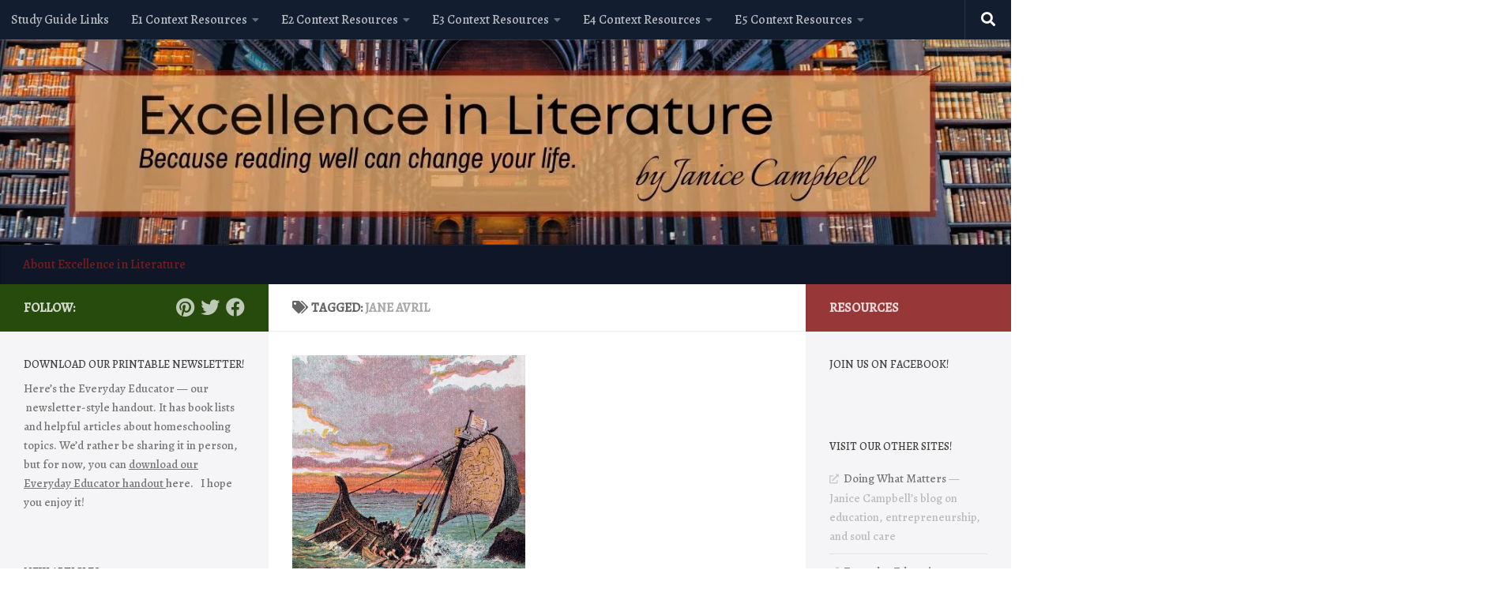

--- FILE ---
content_type: text/html; charset=UTF-8
request_url: https://www.excellence-in-literature.com/tag/jane-avril/
body_size: 26409
content:
<!DOCTYPE html>
<html class="no-js" lang="en-US">
<head>
  <meta charset="UTF-8">
  <meta name="viewport" content="width=device-width, initial-scale=1.0">
  <link rel="profile" href="https://gmpg.org/xfn/11" />
  <link rel="pingback" href="https://www.excellence-in-literature.com/xmlrpc.php">

          <style id="wfc-base-style" type="text/css">
             .wfc-reset-menu-item-first-letter .navbar .nav>li>a:first-letter {font-size: inherit;}.format-icon:before {color: #5A5A5A;}article .format-icon.tc-hide-icon:before, .safari article.format-video .format-icon.tc-hide-icon:before, .chrome article.format-video .format-icon.tc-hide-icon:before, .safari article.format-image .format-icon.tc-hide-icon:before, .chrome article.format-image .format-icon.tc-hide-icon:before, .safari article.format-gallery .format-icon.tc-hide-icon:before, .safari article.attachment .format-icon.tc-hide-icon:before, .chrome article.format-gallery .format-icon.tc-hide-icon:before, .chrome article.attachment .format-icon.tc-hide-icon:before {content: none!important;}h2#tc-comment-title.tc-hide-icon:before {content: none!important;}.archive .archive-header h1.format-icon.tc-hide-icon:before {content: none!important;}.tc-sidebar h3.widget-title.tc-hide-icon:before {content: none!important;}.footer-widgets h3.widget-title.tc-hide-icon:before {content: none!important;}.tc-hide-icon i, i.tc-hide-icon {display: none !important;}.carousel-control {font-family: "Helvetica Neue", Helvetica, Arial, sans-serif;}.social-block a {font-size: 18px;}footer#footer .colophon .social-block a {font-size: 16px;}.social-block.widget_social a {font-size: 14px;}
        </style>
        <link rel="stylesheet" id="tc-front-gfonts" href="//fonts.googleapis.com/css?family=Alegreya:500%7CAlegreya+SC:regular&subset=latin&display=swap"><style id="wfc-style-fonts-body" type="text/css" data-origin="server">
/* Setting : Default website font */ 
body {
font-family : 'Alegreya'!important;
}

</style><style id="wfc-style-fonts-site_title" type="text/css" data-origin="server">
/* Setting : Site title */ 
header#header .site-title a {
font-family : 'Alegreya SC'!important;
}

</style><style id="wfc-style-fonts-post_hone" type="text/css" data-origin="server">
/* Setting : H1 headings */ 
section.content .entry h1 {
font-family : Helvetica Neue, Helvetica, Arial, sans-serif!important;
}

</style><style id="wfc-style-fonts-post_htwo" type="text/css" data-origin="server">
/* Setting : H2 headings */ 
section.content .entry h2 {
font-family : Helvetica Neue, Helvetica, Arial, sans-serif!important;
}

</style><style id="wfc-style-fonts-post_hthree" type="text/css" data-origin="server">
/* Setting : H3 headings */ 
section.content .entry h3 {
font-family : Helvetica Neue, Helvetica, Arial, sans-serif!important;
}

</style><style id="wfc-style-fonts-site_description" type="text/css" data-origin="server">
/* Setting : Site description */ 
#header p.site-description {
font-family : Georgia,Georgia,serif!important;
}

</style><meta name='robots' content='index, follow, max-image-preview:large, max-snippet:-1, max-video-preview:-1' />
	<style>img:is([sizes="auto" i], [sizes^="auto," i]) { contain-intrinsic-size: 3000px 1500px }</style>
	<script>document.documentElement.className = document.documentElement.className.replace("no-js","js");</script>

	<!-- This site is optimized with the Yoast SEO Premium plugin v25.5 (Yoast SEO v26.4) - https://yoast.com/wordpress/plugins/seo/ -->
	<title>jane avril Archives - Excellence in Literature by Janice Campbell</title>
	<link rel="canonical" href="https://www.excellence-in-literature.com/tag/jane-avril/" />
	<meta property="og:locale" content="en_US" />
	<meta property="og:type" content="article" />
	<meta property="og:title" content="jane avril Archives" />
	<meta property="og:url" content="https://www.excellence-in-literature.com/tag/jane-avril/" />
	<meta property="og:site_name" content="Excellence in Literature by Janice Campbell" />
	<script type="application/ld+json" class="yoast-schema-graph">{"@context":"https://schema.org","@graph":[{"@type":"CollectionPage","@id":"https://www.excellence-in-literature.com/tag/jane-avril/","url":"https://www.excellence-in-literature.com/tag/jane-avril/","name":"jane avril Archives - Excellence in Literature by Janice Campbell","isPartOf":{"@id":"https://www.excellence-in-literature.com/#website"},"primaryImageOfPage":{"@id":"https://www.excellence-in-literature.com/tag/jane-avril/#primaryimage"},"image":{"@id":"https://www.excellence-in-literature.com/tag/jane-avril/#primaryimage"},"thumbnailUrl":"https://i0.wp.com/www.excellence-in-literature.com/wp-content/uploads/2016/04/Wreck_of_the_White_Ship-Pictures_of_English_History_Plate_XVIII-rossetti.jpg?fit=691%2C768&ssl=1","breadcrumb":{"@id":"https://www.excellence-in-literature.com/tag/jane-avril/#breadcrumb"},"inLanguage":"en-US"},{"@type":"ImageObject","inLanguage":"en-US","@id":"https://www.excellence-in-literature.com/tag/jane-avril/#primaryimage","url":"https://i0.wp.com/www.excellence-in-literature.com/wp-content/uploads/2016/04/Wreck_of_the_White_Ship-Pictures_of_English_History_Plate_XVIII-rossetti.jpg?fit=691%2C768&ssl=1","contentUrl":"https://i0.wp.com/www.excellence-in-literature.com/wp-content/uploads/2016/04/Wreck_of_the_White_Ship-Pictures_of_English_History_Plate_XVIII-rossetti.jpg?fit=691%2C768&ssl=1","width":691,"height":768,"caption":"Wreck of the White Ship: Pictures of English History by Dante Gabriel Rossetti."},{"@type":"BreadcrumbList","@id":"https://www.excellence-in-literature.com/tag/jane-avril/#breadcrumb","itemListElement":[{"@type":"ListItem","position":1,"name":"Home","item":"https://www.excellence-in-literature.com/"},{"@type":"ListItem","position":2,"name":"jane avril"}]},{"@type":"WebSite","@id":"https://www.excellence-in-literature.com/#website","url":"https://www.excellence-in-literature.com/","name":"Excellence in Literature by Janice Campbell","description":"Reading and writing through the classics.","publisher":{"@id":"https://www.excellence-in-literature.com/#organization"},"potentialAction":[{"@type":"SearchAction","target":{"@type":"EntryPoint","urlTemplate":"https://www.excellence-in-literature.com/?s={search_term_string}"},"query-input":{"@type":"PropertyValueSpecification","valueRequired":true,"valueName":"search_term_string"}}],"inLanguage":"en-US"},{"@type":"Organization","@id":"https://www.excellence-in-literature.com/#organization","name":"Everyday Education, LLC","url":"https://www.excellence-in-literature.com/","logo":{"@type":"ImageObject","inLanguage":"en-US","@id":"https://www.excellence-in-literature.com/#/schema/logo/image/","url":"https://i0.wp.com/www.excellence-in-literature.com/wp-content/uploads/2022/06/eved-logo-2021-making-time.png?fit=7411%2C3402&ssl=1","contentUrl":"https://i0.wp.com/www.excellence-in-literature.com/wp-content/uploads/2022/06/eved-logo-2021-making-time.png?fit=7411%2C3402&ssl=1","width":7411,"height":3402,"caption":"Everyday Education, LLC"},"image":{"@id":"https://www.excellence-in-literature.com/#/schema/logo/image/"},"sameAs":["https://www.facebook.com/excellenceinlit/","https://x.com/EverydayEdu","https://www.pinterest.com.mx/janicecampbell/"]}]}</script>
	<!-- / Yoast SEO Premium plugin. -->


<link rel='dns-prefetch' href='//www.excellence-in-literature.com' />
<link rel='dns-prefetch' href='//stats.wp.com' />
<link rel='dns-prefetch' href='//secure.gravatar.com' />
<link rel='dns-prefetch' href='//www.googletagmanager.com' />
<link rel='dns-prefetch' href='//v0.wordpress.com' />
<link rel='dns-prefetch' href='//widgets.wp.com' />
<link rel='dns-prefetch' href='//s0.wp.com' />
<link rel='dns-prefetch' href='//0.gravatar.com' />
<link rel='dns-prefetch' href='//1.gravatar.com' />
<link rel='dns-prefetch' href='//2.gravatar.com' />
<link rel='dns-prefetch' href='//jetpack.wordpress.com' />
<link rel='dns-prefetch' href='//public-api.wordpress.com' />
<link rel='dns-prefetch' href='//pagead2.googlesyndication.com' />
<link rel='preconnect' href='//i0.wp.com' />
<link rel='preconnect' href='//c0.wp.com' />
<link rel="alternate" type="application/rss+xml" title="Excellence in Literature by Janice Campbell &raquo; Feed" href="https://www.excellence-in-literature.com/feed/" />
<link rel="alternate" type="application/rss+xml" title="Excellence in Literature by Janice Campbell &raquo; Comments Feed" href="https://www.excellence-in-literature.com/comments/feed/" />
<link id="hu-user-gfont" href="//fonts.googleapis.com/css?family=Roboto+Condensed:400,300italic,300,400italic,700&subset=latin,latin-ext" rel="stylesheet" type="text/css"><link rel="alternate" type="application/rss+xml" title="Excellence in Literature by Janice Campbell &raquo; jane avril Tag Feed" href="https://www.excellence-in-literature.com/tag/jane-avril/feed/" />
<script>
window._wpemojiSettings = {"baseUrl":"https:\/\/s.w.org\/images\/core\/emoji\/16.0.1\/72x72\/","ext":".png","svgUrl":"https:\/\/s.w.org\/images\/core\/emoji\/16.0.1\/svg\/","svgExt":".svg","source":{"concatemoji":"https:\/\/www.excellence-in-literature.com\/wp-includes\/js\/wp-emoji-release.min.js?ver=6.8.3"}};
/*! This file is auto-generated */
!function(s,n){var o,i,e;function c(e){try{var t={supportTests:e,timestamp:(new Date).valueOf()};sessionStorage.setItem(o,JSON.stringify(t))}catch(e){}}function p(e,t,n){e.clearRect(0,0,e.canvas.width,e.canvas.height),e.fillText(t,0,0);var t=new Uint32Array(e.getImageData(0,0,e.canvas.width,e.canvas.height).data),a=(e.clearRect(0,0,e.canvas.width,e.canvas.height),e.fillText(n,0,0),new Uint32Array(e.getImageData(0,0,e.canvas.width,e.canvas.height).data));return t.every(function(e,t){return e===a[t]})}function u(e,t){e.clearRect(0,0,e.canvas.width,e.canvas.height),e.fillText(t,0,0);for(var n=e.getImageData(16,16,1,1),a=0;a<n.data.length;a++)if(0!==n.data[a])return!1;return!0}function f(e,t,n,a){switch(t){case"flag":return n(e,"\ud83c\udff3\ufe0f\u200d\u26a7\ufe0f","\ud83c\udff3\ufe0f\u200b\u26a7\ufe0f")?!1:!n(e,"\ud83c\udde8\ud83c\uddf6","\ud83c\udde8\u200b\ud83c\uddf6")&&!n(e,"\ud83c\udff4\udb40\udc67\udb40\udc62\udb40\udc65\udb40\udc6e\udb40\udc67\udb40\udc7f","\ud83c\udff4\u200b\udb40\udc67\u200b\udb40\udc62\u200b\udb40\udc65\u200b\udb40\udc6e\u200b\udb40\udc67\u200b\udb40\udc7f");case"emoji":return!a(e,"\ud83e\udedf")}return!1}function g(e,t,n,a){var r="undefined"!=typeof WorkerGlobalScope&&self instanceof WorkerGlobalScope?new OffscreenCanvas(300,150):s.createElement("canvas"),o=r.getContext("2d",{willReadFrequently:!0}),i=(o.textBaseline="top",o.font="600 32px Arial",{});return e.forEach(function(e){i[e]=t(o,e,n,a)}),i}function t(e){var t=s.createElement("script");t.src=e,t.defer=!0,s.head.appendChild(t)}"undefined"!=typeof Promise&&(o="wpEmojiSettingsSupports",i=["flag","emoji"],n.supports={everything:!0,everythingExceptFlag:!0},e=new Promise(function(e){s.addEventListener("DOMContentLoaded",e,{once:!0})}),new Promise(function(t){var n=function(){try{var e=JSON.parse(sessionStorage.getItem(o));if("object"==typeof e&&"number"==typeof e.timestamp&&(new Date).valueOf()<e.timestamp+604800&&"object"==typeof e.supportTests)return e.supportTests}catch(e){}return null}();if(!n){if("undefined"!=typeof Worker&&"undefined"!=typeof OffscreenCanvas&&"undefined"!=typeof URL&&URL.createObjectURL&&"undefined"!=typeof Blob)try{var e="postMessage("+g.toString()+"("+[JSON.stringify(i),f.toString(),p.toString(),u.toString()].join(",")+"));",a=new Blob([e],{type:"text/javascript"}),r=new Worker(URL.createObjectURL(a),{name:"wpTestEmojiSupports"});return void(r.onmessage=function(e){c(n=e.data),r.terminate(),t(n)})}catch(e){}c(n=g(i,f,p,u))}t(n)}).then(function(e){for(var t in e)n.supports[t]=e[t],n.supports.everything=n.supports.everything&&n.supports[t],"flag"!==t&&(n.supports.everythingExceptFlag=n.supports.everythingExceptFlag&&n.supports[t]);n.supports.everythingExceptFlag=n.supports.everythingExceptFlag&&!n.supports.flag,n.DOMReady=!1,n.readyCallback=function(){n.DOMReady=!0}}).then(function(){return e}).then(function(){var e;n.supports.everything||(n.readyCallback(),(e=n.source||{}).concatemoji?t(e.concatemoji):e.wpemoji&&e.twemoji&&(t(e.twemoji),t(e.wpemoji)))}))}((window,document),window._wpemojiSettings);
</script>
<style id='wp-emoji-styles-inline-css'>

	img.wp-smiley, img.emoji {
		display: inline !important;
		border: none !important;
		box-shadow: none !important;
		height: 1em !important;
		width: 1em !important;
		margin: 0 0.07em !important;
		vertical-align: -0.1em !important;
		background: none !important;
		padding: 0 !important;
	}
</style>
<link rel='stylesheet' id='wp-block-library-css' href='https://c0.wp.com/c/6.8.3/wp-includes/css/dist/block-library/style.min.css' media='all' />
<style id='classic-theme-styles-inline-css'>
/*! This file is auto-generated */
.wp-block-button__link{color:#fff;background-color:#32373c;border-radius:9999px;box-shadow:none;text-decoration:none;padding:calc(.667em + 2px) calc(1.333em + 2px);font-size:1.125em}.wp-block-file__button{background:#32373c;color:#fff;text-decoration:none}
</style>
<link rel='stylesheet' id='mediaelement-css' href='https://c0.wp.com/c/6.8.3/wp-includes/js/mediaelement/mediaelementplayer-legacy.min.css' media='all' />
<link rel='stylesheet' id='wp-mediaelement-css' href='https://c0.wp.com/c/6.8.3/wp-includes/js/mediaelement/wp-mediaelement.min.css' media='all' />
<style id='jetpack-sharing-buttons-style-inline-css'>
.jetpack-sharing-buttons__services-list{display:flex;flex-direction:row;flex-wrap:wrap;gap:0;list-style-type:none;margin:5px;padding:0}.jetpack-sharing-buttons__services-list.has-small-icon-size{font-size:12px}.jetpack-sharing-buttons__services-list.has-normal-icon-size{font-size:16px}.jetpack-sharing-buttons__services-list.has-large-icon-size{font-size:24px}.jetpack-sharing-buttons__services-list.has-huge-icon-size{font-size:36px}@media print{.jetpack-sharing-buttons__services-list{display:none!important}}.editor-styles-wrapper .wp-block-jetpack-sharing-buttons{gap:0;padding-inline-start:0}ul.jetpack-sharing-buttons__services-list.has-background{padding:1.25em 2.375em}
</style>
<style id='global-styles-inline-css'>
:root{--wp--preset--aspect-ratio--square: 1;--wp--preset--aspect-ratio--4-3: 4/3;--wp--preset--aspect-ratio--3-4: 3/4;--wp--preset--aspect-ratio--3-2: 3/2;--wp--preset--aspect-ratio--2-3: 2/3;--wp--preset--aspect-ratio--16-9: 16/9;--wp--preset--aspect-ratio--9-16: 9/16;--wp--preset--color--black: #000000;--wp--preset--color--cyan-bluish-gray: #abb8c3;--wp--preset--color--white: #ffffff;--wp--preset--color--pale-pink: #f78da7;--wp--preset--color--vivid-red: #cf2e2e;--wp--preset--color--luminous-vivid-orange: #ff6900;--wp--preset--color--luminous-vivid-amber: #fcb900;--wp--preset--color--light-green-cyan: #7bdcb5;--wp--preset--color--vivid-green-cyan: #00d084;--wp--preset--color--pale-cyan-blue: #8ed1fc;--wp--preset--color--vivid-cyan-blue: #0693e3;--wp--preset--color--vivid-purple: #9b51e0;--wp--preset--gradient--vivid-cyan-blue-to-vivid-purple: linear-gradient(135deg,rgba(6,147,227,1) 0%,rgb(155,81,224) 100%);--wp--preset--gradient--light-green-cyan-to-vivid-green-cyan: linear-gradient(135deg,rgb(122,220,180) 0%,rgb(0,208,130) 100%);--wp--preset--gradient--luminous-vivid-amber-to-luminous-vivid-orange: linear-gradient(135deg,rgba(252,185,0,1) 0%,rgba(255,105,0,1) 100%);--wp--preset--gradient--luminous-vivid-orange-to-vivid-red: linear-gradient(135deg,rgba(255,105,0,1) 0%,rgb(207,46,46) 100%);--wp--preset--gradient--very-light-gray-to-cyan-bluish-gray: linear-gradient(135deg,rgb(238,238,238) 0%,rgb(169,184,195) 100%);--wp--preset--gradient--cool-to-warm-spectrum: linear-gradient(135deg,rgb(74,234,220) 0%,rgb(151,120,209) 20%,rgb(207,42,186) 40%,rgb(238,44,130) 60%,rgb(251,105,98) 80%,rgb(254,248,76) 100%);--wp--preset--gradient--blush-light-purple: linear-gradient(135deg,rgb(255,206,236) 0%,rgb(152,150,240) 100%);--wp--preset--gradient--blush-bordeaux: linear-gradient(135deg,rgb(254,205,165) 0%,rgb(254,45,45) 50%,rgb(107,0,62) 100%);--wp--preset--gradient--luminous-dusk: linear-gradient(135deg,rgb(255,203,112) 0%,rgb(199,81,192) 50%,rgb(65,88,208) 100%);--wp--preset--gradient--pale-ocean: linear-gradient(135deg,rgb(255,245,203) 0%,rgb(182,227,212) 50%,rgb(51,167,181) 100%);--wp--preset--gradient--electric-grass: linear-gradient(135deg,rgb(202,248,128) 0%,rgb(113,206,126) 100%);--wp--preset--gradient--midnight: linear-gradient(135deg,rgb(2,3,129) 0%,rgb(40,116,252) 100%);--wp--preset--font-size--small: 13px;--wp--preset--font-size--medium: 20px;--wp--preset--font-size--large: 36px;--wp--preset--font-size--x-large: 42px;--wp--preset--spacing--20: 0.44rem;--wp--preset--spacing--30: 0.67rem;--wp--preset--spacing--40: 1rem;--wp--preset--spacing--50: 1.5rem;--wp--preset--spacing--60: 2.25rem;--wp--preset--spacing--70: 3.38rem;--wp--preset--spacing--80: 5.06rem;--wp--preset--shadow--natural: 6px 6px 9px rgba(0, 0, 0, 0.2);--wp--preset--shadow--deep: 12px 12px 50px rgba(0, 0, 0, 0.4);--wp--preset--shadow--sharp: 6px 6px 0px rgba(0, 0, 0, 0.2);--wp--preset--shadow--outlined: 6px 6px 0px -3px rgba(255, 255, 255, 1), 6px 6px rgba(0, 0, 0, 1);--wp--preset--shadow--crisp: 6px 6px 0px rgba(0, 0, 0, 1);}:where(.is-layout-flex){gap: 0.5em;}:where(.is-layout-grid){gap: 0.5em;}body .is-layout-flex{display: flex;}.is-layout-flex{flex-wrap: wrap;align-items: center;}.is-layout-flex > :is(*, div){margin: 0;}body .is-layout-grid{display: grid;}.is-layout-grid > :is(*, div){margin: 0;}:where(.wp-block-columns.is-layout-flex){gap: 2em;}:where(.wp-block-columns.is-layout-grid){gap: 2em;}:where(.wp-block-post-template.is-layout-flex){gap: 1.25em;}:where(.wp-block-post-template.is-layout-grid){gap: 1.25em;}.has-black-color{color: var(--wp--preset--color--black) !important;}.has-cyan-bluish-gray-color{color: var(--wp--preset--color--cyan-bluish-gray) !important;}.has-white-color{color: var(--wp--preset--color--white) !important;}.has-pale-pink-color{color: var(--wp--preset--color--pale-pink) !important;}.has-vivid-red-color{color: var(--wp--preset--color--vivid-red) !important;}.has-luminous-vivid-orange-color{color: var(--wp--preset--color--luminous-vivid-orange) !important;}.has-luminous-vivid-amber-color{color: var(--wp--preset--color--luminous-vivid-amber) !important;}.has-light-green-cyan-color{color: var(--wp--preset--color--light-green-cyan) !important;}.has-vivid-green-cyan-color{color: var(--wp--preset--color--vivid-green-cyan) !important;}.has-pale-cyan-blue-color{color: var(--wp--preset--color--pale-cyan-blue) !important;}.has-vivid-cyan-blue-color{color: var(--wp--preset--color--vivid-cyan-blue) !important;}.has-vivid-purple-color{color: var(--wp--preset--color--vivid-purple) !important;}.has-black-background-color{background-color: var(--wp--preset--color--black) !important;}.has-cyan-bluish-gray-background-color{background-color: var(--wp--preset--color--cyan-bluish-gray) !important;}.has-white-background-color{background-color: var(--wp--preset--color--white) !important;}.has-pale-pink-background-color{background-color: var(--wp--preset--color--pale-pink) !important;}.has-vivid-red-background-color{background-color: var(--wp--preset--color--vivid-red) !important;}.has-luminous-vivid-orange-background-color{background-color: var(--wp--preset--color--luminous-vivid-orange) !important;}.has-luminous-vivid-amber-background-color{background-color: var(--wp--preset--color--luminous-vivid-amber) !important;}.has-light-green-cyan-background-color{background-color: var(--wp--preset--color--light-green-cyan) !important;}.has-vivid-green-cyan-background-color{background-color: var(--wp--preset--color--vivid-green-cyan) !important;}.has-pale-cyan-blue-background-color{background-color: var(--wp--preset--color--pale-cyan-blue) !important;}.has-vivid-cyan-blue-background-color{background-color: var(--wp--preset--color--vivid-cyan-blue) !important;}.has-vivid-purple-background-color{background-color: var(--wp--preset--color--vivid-purple) !important;}.has-black-border-color{border-color: var(--wp--preset--color--black) !important;}.has-cyan-bluish-gray-border-color{border-color: var(--wp--preset--color--cyan-bluish-gray) !important;}.has-white-border-color{border-color: var(--wp--preset--color--white) !important;}.has-pale-pink-border-color{border-color: var(--wp--preset--color--pale-pink) !important;}.has-vivid-red-border-color{border-color: var(--wp--preset--color--vivid-red) !important;}.has-luminous-vivid-orange-border-color{border-color: var(--wp--preset--color--luminous-vivid-orange) !important;}.has-luminous-vivid-amber-border-color{border-color: var(--wp--preset--color--luminous-vivid-amber) !important;}.has-light-green-cyan-border-color{border-color: var(--wp--preset--color--light-green-cyan) !important;}.has-vivid-green-cyan-border-color{border-color: var(--wp--preset--color--vivid-green-cyan) !important;}.has-pale-cyan-blue-border-color{border-color: var(--wp--preset--color--pale-cyan-blue) !important;}.has-vivid-cyan-blue-border-color{border-color: var(--wp--preset--color--vivid-cyan-blue) !important;}.has-vivid-purple-border-color{border-color: var(--wp--preset--color--vivid-purple) !important;}.has-vivid-cyan-blue-to-vivid-purple-gradient-background{background: var(--wp--preset--gradient--vivid-cyan-blue-to-vivid-purple) !important;}.has-light-green-cyan-to-vivid-green-cyan-gradient-background{background: var(--wp--preset--gradient--light-green-cyan-to-vivid-green-cyan) !important;}.has-luminous-vivid-amber-to-luminous-vivid-orange-gradient-background{background: var(--wp--preset--gradient--luminous-vivid-amber-to-luminous-vivid-orange) !important;}.has-luminous-vivid-orange-to-vivid-red-gradient-background{background: var(--wp--preset--gradient--luminous-vivid-orange-to-vivid-red) !important;}.has-very-light-gray-to-cyan-bluish-gray-gradient-background{background: var(--wp--preset--gradient--very-light-gray-to-cyan-bluish-gray) !important;}.has-cool-to-warm-spectrum-gradient-background{background: var(--wp--preset--gradient--cool-to-warm-spectrum) !important;}.has-blush-light-purple-gradient-background{background: var(--wp--preset--gradient--blush-light-purple) !important;}.has-blush-bordeaux-gradient-background{background: var(--wp--preset--gradient--blush-bordeaux) !important;}.has-luminous-dusk-gradient-background{background: var(--wp--preset--gradient--luminous-dusk) !important;}.has-pale-ocean-gradient-background{background: var(--wp--preset--gradient--pale-ocean) !important;}.has-electric-grass-gradient-background{background: var(--wp--preset--gradient--electric-grass) !important;}.has-midnight-gradient-background{background: var(--wp--preset--gradient--midnight) !important;}.has-small-font-size{font-size: var(--wp--preset--font-size--small) !important;}.has-medium-font-size{font-size: var(--wp--preset--font-size--medium) !important;}.has-large-font-size{font-size: var(--wp--preset--font-size--large) !important;}.has-x-large-font-size{font-size: var(--wp--preset--font-size--x-large) !important;}
:where(.wp-block-post-template.is-layout-flex){gap: 1.25em;}:where(.wp-block-post-template.is-layout-grid){gap: 1.25em;}
:where(.wp-block-columns.is-layout-flex){gap: 2em;}:where(.wp-block-columns.is-layout-grid){gap: 2em;}
:root :where(.wp-block-pullquote){font-size: 1.5em;line-height: 1.6;}
</style>
<link rel='stylesheet' id='hph-front-style-css' href='https://www.excellence-in-literature.com/wp-content/themes/hueman-pro/addons/assets/front/css/hph-front.min.css?ver=1.4.29' media='all' />
<link rel='stylesheet' id='hueman-main-style-css' href='https://www.excellence-in-literature.com/wp-content/themes/hueman-pro/assets/front/css/main.min.css?ver=1.4.29' media='all' />
<style id='hueman-main-style-inline-css'>
body { font-family:'Roboto Condensed', Arial, sans-serif;font-size:1.00rem }@media only screen and (min-width: 720px) {
        .nav > li { font-size:1.00rem; }
      }.boxed #wrapper, .container-inner { max-width: 1460px; }@media only screen and (min-width: 720px) {
                .boxed .desktop-sticky {
                  width: 1460px;
                }
              }::selection { background-color: rgba(28,66,0,0.95); }
::-moz-selection { background-color: rgba(28,66,0,0.95); }a,a>span.hu-external::after,.themeform label .required,#flexslider-featured .flex-direction-nav .flex-next:hover,#flexslider-featured .flex-direction-nav .flex-prev:hover,.post-hover:hover .post-title a,.post-title a:hover,.sidebar.s1 .post-nav li a:hover i,.content .post-nav li a:hover i,.post-related a:hover,.sidebar.s1 .widget_rss ul li a,#footer .widget_rss ul li a,.sidebar.s1 .widget_calendar a,#footer .widget_calendar a,.sidebar.s1 .alx-tab .tab-item-category a,.sidebar.s1 .alx-posts .post-item-category a,.sidebar.s1 .alx-tab li:hover .tab-item-title a,.sidebar.s1 .alx-tab li:hover .tab-item-comment a,.sidebar.s1 .alx-posts li:hover .post-item-title a,#footer .alx-tab .tab-item-category a,#footer .alx-posts .post-item-category a,#footer .alx-tab li:hover .tab-item-title a,#footer .alx-tab li:hover .tab-item-comment a,#footer .alx-posts li:hover .post-item-title a,.comment-tabs li.active a,.comment-awaiting-moderation,.child-menu a:hover,.child-menu .current_page_item > a,.wp-pagenavi a{ color: rgba(28,66,0,0.95); }input[type="submit"],.themeform button[type="submit"],.sidebar.s1 .sidebar-top,.sidebar.s1 .sidebar-toggle,#flexslider-featured .flex-control-nav li a.flex-active,.post-tags a:hover,.sidebar.s1 .widget_calendar caption,#footer .widget_calendar caption,.author-bio .bio-avatar:after,.commentlist li.bypostauthor > .comment-body:after,.commentlist li.comment-author-admin > .comment-body:after{ background-color: rgba(28,66,0,0.95); }.post-format .format-container { border-color: rgba(28,66,0,0.95); }.sidebar.s1 .alx-tabs-nav li.active a,#footer .alx-tabs-nav li.active a,.comment-tabs li.active a,.wp-pagenavi a:hover,.wp-pagenavi a:active,.wp-pagenavi span.current{ border-bottom-color: rgba(28,66,0,0.95)!important; }.sidebar.s2 .post-nav li a:hover i,
.sidebar.s2 .widget_rss ul li a,
.sidebar.s2 .widget_calendar a,
.sidebar.s2 .alx-tab .tab-item-category a,
.sidebar.s2 .alx-posts .post-item-category a,
.sidebar.s2 .alx-tab li:hover .tab-item-title a,
.sidebar.s2 .alx-tab li:hover .tab-item-comment a,
.sidebar.s2 .alx-posts li:hover .post-item-title a { color: rgba(137,27,27,0.87); }
.sidebar.s2 .sidebar-top,.sidebar.s2 .sidebar-toggle,.post-comments,.jp-play-bar,.jp-volume-bar-value,.sidebar.s2 .widget_calendar caption{ background-color: rgba(137,27,27,0.87); }.sidebar.s2 .alx-tabs-nav li.active a { border-bottom-color: rgba(137,27,27,0.87); }
.post-comments::before { border-right-color: rgba(137,27,27,0.87); }
      .is-scrolled #header #nav-mobile { background-color: #454e5c; background-color: rgba(69,78,92,0.90) }#nav-header.nav-container, #main-header-search .search-expand { background-color: #0e1628; }
@media only screen and (min-width: 720px) {
  #nav-header .nav ul { background-color: #0e1628; }
}
        .sidebar.expanding, .sidebar.collapsing, .sidebar .sidebar-content, .sidebar .sidebar-toggle, .container-inner > .main::before,.container-inner > .main::after { background-color: rgba(0,16,61,0.02); }@media only screen and (min-width: 480px) and (max-width: 1200px) { .s2.expanded { background-color: rgba(0,16,61,0.02); } }@media only screen and (min-width: 480px) and (max-width: 960px) { .s1.expanded { background-color: rgba(0,16,61,0.02); } }body { background-color: #ffffff; }
</style>
<link rel='stylesheet' id='hueman-font-awesome-css' href='https://www.excellence-in-literature.com/wp-content/themes/hueman-pro/assets/front/css/font-awesome.min.css?ver=1.4.29' media='all' />
<link rel='stylesheet' id='jetpack_likes-css' href='https://c0.wp.com/p/jetpack/15.2/modules/likes/style.css' media='all' />
<style id='jetpack_facebook_likebox-inline-css'>
.widget_facebook_likebox {
	overflow: hidden;
}

</style>
<script src="https://c0.wp.com/c/6.8.3/wp-includes/js/jquery/jquery.min.js" id="jquery-core-js"></script>
<script src="https://c0.wp.com/c/6.8.3/wp-includes/js/jquery/jquery-migrate.min.js" id="jquery-migrate-js"></script>

<!-- Google tag (gtag.js) snippet added by Site Kit -->
<!-- Google Analytics snippet added by Site Kit -->
<script src="https://www.googletagmanager.com/gtag/js?id=GT-MRLPQWL" id="google_gtagjs-js" async></script>
<script id="google_gtagjs-js-after">
window.dataLayer = window.dataLayer || [];function gtag(){dataLayer.push(arguments);}
gtag("set","linker",{"domains":["www.excellence-in-literature.com"]});
gtag("js", new Date());
gtag("set", "developer_id.dZTNiMT", true);
gtag("config", "GT-MRLPQWL");
</script>
<link rel="https://api.w.org/" href="https://www.excellence-in-literature.com/wp-json/" /><link rel="alternate" title="JSON" type="application/json" href="https://www.excellence-in-literature.com/wp-json/wp/v2/tags/1355" /><link rel="EditURI" type="application/rsd+xml" title="RSD" href="https://www.excellence-in-literature.com/xmlrpc.php?rsd" />
<meta name="generator" content="WordPress 6.8.3" />
<meta name="generator" content="Site Kit by Google 1.166.0" />	<style>img#wpstats{display:none}</style>
		    <link rel="preload" as="font" type="font/woff2" href="https://www.excellence-in-literature.com/wp-content/themes/hueman-pro/assets/front/webfonts/fa-brands-400.woff2?v=5.15.2" crossorigin="anonymous"/>
    <link rel="preload" as="font" type="font/woff2" href="https://www.excellence-in-literature.com/wp-content/themes/hueman-pro/assets/front/webfonts/fa-regular-400.woff2?v=5.15.2" crossorigin="anonymous"/>
    <link rel="preload" as="font" type="font/woff2" href="https://www.excellence-in-literature.com/wp-content/themes/hueman-pro/assets/front/webfonts/fa-solid-900.woff2?v=5.15.2" crossorigin="anonymous"/>
  <!--[if lt IE 9]>
<script src="https://www.excellence-in-literature.com/wp-content/themes/hueman-pro/assets/front/js/ie/html5shiv-printshiv.min.js"></script>
<script src="https://www.excellence-in-literature.com/wp-content/themes/hueman-pro/assets/front/js/ie/selectivizr.js"></script>
<![endif]-->

<!-- Google AdSense meta tags added by Site Kit -->
<meta name="google-adsense-platform-account" content="ca-host-pub-2644536267352236">
<meta name="google-adsense-platform-domain" content="sitekit.withgoogle.com">
<!-- End Google AdSense meta tags added by Site Kit -->

<!-- Google AdSense snippet added by Site Kit -->
<script async src="https://pagead2.googlesyndication.com/pagead/js/adsbygoogle.js?client=ca-pub-6763557216616593&amp;host=ca-host-pub-2644536267352236" crossorigin="anonymous"></script>

<!-- End Google AdSense snippet added by Site Kit -->
<link rel="icon" href="https://i0.wp.com/www.excellence-in-literature.com/wp-content/uploads/2015/03/cropped-excellence-in-lit-complete2021.jpg?fit=32%2C32&#038;ssl=1" sizes="32x32" />
<link rel="icon" href="https://i0.wp.com/www.excellence-in-literature.com/wp-content/uploads/2015/03/cropped-excellence-in-lit-complete2021.jpg?fit=192%2C192&#038;ssl=1" sizes="192x192" />
<link rel="apple-touch-icon" href="https://i0.wp.com/www.excellence-in-literature.com/wp-content/uploads/2015/03/cropped-excellence-in-lit-complete2021.jpg?fit=180%2C180&#038;ssl=1" />
<meta name="msapplication-TileImage" content="https://i0.wp.com/www.excellence-in-literature.com/wp-content/uploads/2015/03/cropped-excellence-in-lit-complete2021.jpg?fit=270%2C270&#038;ssl=1" />
            <style id="appearing-animation-css" type="text/css">
                   /* Bottom to top keyframes */
                  @-webkit-keyframes btt-fade-in {
                        from{ -webkit-transform: translate3d(0, 100%, 0); opacity: 0; }
                        99% { -webkit-transform: translate3d(0, 0, 0); }
                        to { opacity: 1; }
                  }
                  @-moz-keyframes btt-fade-in {
                        from{ -moz-transform: translate3d(0, 100%, 0); opacity: 0; }
                        99% { -moz-transform: translate3d(0, 0, 0); }
                        to { opacity: 1; }
                  }

                  @-o-keyframes btt-fade-in {
                        from{ -o-transform: translate3d(0, 100%, 0); opacity: 0; }
                        99% { -o-transform: translate3d(0, 0, 0); }
                        to { opacity: 1; }
                  }

                  @keyframes btt-fade-in {
                        from { transform: translate3d(0, 100%, 0); opacity: 0; }
                        99% { transform: translate3d(0, 0, 0); }
                        to { opacity: 1; }
                  }
                  /*
                  * Hack: since ie11 doesn't animate 3d transforms in the right way
                  * with this specific vendor we override the non prefixes keyframes btt-in
                  * only for ms
                  */
                  @-ms-keyframes btt-fade-in {
                        from { transform: translate(0, 100%);  opacity: 0; }
                        99% { transform: translate(0, 0); }
                        to { opacity: 1; }
                  }



                  /* to allow the post-inner border and box shadow */
                  #grid-wrapper .grid-item  { overflow: visible; }

                  /* apply the overflow hidden to the post-inner as we had to remove from the article.grid-item
                  * see rule above
                  */
                  #grid-wrapper .post-row  {  overflow: hidden; }
                  /* apply the overflow hidden to the post-inner as we had to remove from the article.grid-item
                  * see rule above
                  */
                  #grid-wrapper .grid-item .post-inner {
                        overflow: hidden;
                        opacity: 0;
                        -webkit-animation-duration: 0.8s;
                           -moz-animation-duration: 0.8s;
                             -o-animation-duration: 0.8s;
                                animation-duration: 0.8s;
                        -webkit-perspective: 1000;
                        -webkit-backface-visibility: hidden;
                           -moz-backface-visibility: hidden;
                             -o-backface-visibility: hidden;
                            -ms-backface-visibility: hidden;
                                backface-visibility: hidden;
                  -webkit-animation-timing-function: ease-in-out;
                     -moz-animation-timing-function: ease-in-out;
                       -o-animation-timing-function: ease-in-out;
                          animation-timing-function: ease-in-out;
                        -webkit-animation-fill-mode: forwards;
                           -moz-animation-fill-mode: forwards;
                             -o-animation-fill-mode: forwards;
                                animation-fill-mode: forwards;
                  }

                  /*
                  * Consider to use modernizr for feature detection
                  */
                  .no-cssanimations #grid-wrapper .grid-item .post-inner { opacity: 1;}

                  /*
                  * .start_animation here is "hardcoded",
                  * we might want to have different animations in the future
                  */
                  #grid-wrapper .grid-item .post-inner.start_animation {
                        -webkit-animation-name: btt-fade-in;
                           -moz-animation-name: btt-fade-in;
                             -o-animation-name: btt-fade-in;
                                animation-name: btt-fade-in;
                                overflow: hidden;
                  }

                  #grid-wrapper .grid-item .post-inner.end_animation {opacity: 1;}

            </style>
            <style id="wfc-style-body" type="text/css" data-origin="server">
/* Setting : Default website font */ 
body {
font-size : 1.00rem;
}

</style><style id="wfc-style-site_title" type="text/css" data-origin="server">
/* Setting : Site title */ 
header#header .site-title a {
}

</style><style id="wfc-style-post_hone" type="text/css" data-origin="server">
/* Setting : H1 headings */ 
section.content .entry h1 {
font-size : 1.75rem;
}

</style><style id="wfc-style-post_htwo" type="text/css" data-origin="server">
/* Setting : H2 headings */ 
section.content .entry h2 {
font-size : 1.50rem;
font-weight : 500;
}

</style><style id="wfc-style-post_hthree" type="text/css" data-origin="server">
/* Setting : H3 headings */ 
section.content .entry h3 {
font-size : 1.25rem;
font-weight : 500;
}

</style><style id="wfc-style-site_description" type="text/css" data-origin="server">
/* Setting : Site description */ 
#header p.site-description {
font-weight : 500;
}

</style><style id="wfc-style-post_links" type="text/css" data-origin="server">
/* Setting : Links in post/pages */ 
section.content .entry a, .format-link .post-format p {
color : rgba(49,129,12,0.95);
}

/* Setting : Links in post/pages */ 
section.content .entry a:hover, .format-link .post-format p:hover {
color : rgba(137,27,27,0.87);
}

</style><style id="wfc-style-menu_items" type="text/css" data-origin="server">
/* Setting : Menu items */ 
nav#nav-header .nav li a {
color : rgba(137,27,27,0.87);
}

</style>            <style id="grids-css" type="text/css">
                .post-list .grid-item {float: left; }
                .cols-1 .grid-item { width: 100%; }
                .cols-2 .grid-item { width: 50%; }
                .cols-3 .grid-item { width: 33.3%; }
                .cols-4 .grid-item { width: 25%; }
                @media only screen and (max-width: 719px) {
                      #grid-wrapper .grid-item{
                        width: 100%;
                      }
                }
            </style>
                        <style id="infinite-css" type="text/css">

                  #grid-wrapper.post-list.group [class*="infinite-view-"] {
                        float: left;
                        width: 100%;
                  }


                  /* reset */
                  .post-list [class*="infinite-view-"] .post-row:last-child {
                      border-bottom: 1px solid #eee;
                      margin-bottom: 30px;
                  }

                  .post-list [class*="infinite-view-"]:last-of-type .post-row:last-child {
                      border-width: 0px;
                      margin-bottom: 0px;
                  }

                  /* add a little space at the bottom for the infinite handle button displayed in absolute positioning */
                  .hu-infinite-scroll-on #grid-wrapper {
                    padding-bottom: 50px;
                  }
                  #infinite-handle {
                      text-align: center;
                      width: 100%;
                      position: absolute;
                      bottom: 30px;
                  }
                  #infinite-handle .btn-skin {
                    background-color: rgba(28,66,0,0.95);
                  }
                  #infinite-handle a {
                      text-transform: uppercase;
                      font-size: 0.9em;
                  }
                  #infinite-handle a:hover{
                    color: #fff;
                    text-decoration: underline;
                  }

            </style>
                        <style id="masonry-css" type="text/css">

                  /*Style as cards */
                  .masonry .grid-item  {
                        /* to allow the post-inner border and box shadow */
                        overflow: visible;
                  }
                  /*
                  * We don't display the placeholder, but we still want
                  * to display the format icon and the comments the right way when there is no thumb img
                  */
                  .masonry .grid-item:not(.has-post-thumbnail) .post-thumbnail {
                        text-align: right;
                  }
                  .masonry .grid-item:not(.has-post-thumbnail) .post-comments{
                        position: relative;
                        display: inline-block;
                  }
                  .masonry .grid-item:not(.has-post-thumbnail) .thumb-icon{
                        position: relative;
                        top: 16px;
                        bottom: auto;
                  }

                  .masonry .grid-item .post-inner {
                        background: white;
                        outline: 1px solid #efefef;
                        outline-offset: -1px;
                        -webkit-box-shadow: 0 1px 3px rgba(0, 0, 0, 0.025);
                        -moz-box-shadow: 0 1px 3px rgba(0, 0, 0, 0.025);
                        box-shadow: 0 1px 3px rgba(0, 0, 0, 0.025);
                        -webkit-backface-visibility: hidden;
                        -moz-backface-visibility: hidden;
                        backface-visibility: hidden;
                        -webkit-transition: transform 0.1s ease-in-out;
                        -moz-transition: transform 0.1s  ease-in-out;
                        -ms-transition: transform 0.1s ease-in-out;
                        transition: transform 0.1s ease-in-out;
                        /* apply the overflow hidden to the post-inner as we had to remove from the article.grid-item
                        * see rule above
                        */
                        overflow: hidden;
                        position: relative;
                  }
                  .content {
                        overflow: hidden;
                  }


                  #grid-wrapper.masonry .post-inner.post-hover:hover {
                        -webkit-box-shadow: 0 6px 10px rgba(0, 0, 0, 0.055);
                        -moz-box-shadow: 0 6px 10px rgba(0, 0, 0, 0.055);
                        box-shadow: 0 6px 10px rgba(0, 0, 0, 0.055);
                        -webkit-transform: translate(0, -4px);
                        -moz-transform: translate(0, -4px);
                        -ms-transform: translate(0, -4px);
                        transform: translate(0, -4px);
                  }
                  /* spacing */
                  .masonry .post-thumbnail {
                        margin: 0;
                  }
                  .masonry .post-inner .post-content{
                       padding:1.5em;
                  }
                  /* end style as cards */

            </style>
            </head>

<body class="archive tag tag-jane-avril tag-1355 wp-embed-responsive wp-theme-hueman-pro jps-theme-hueman-pro col-3cm boxed topbar-enabled header-desktop-sticky header-mobile-sticky hueman-pro-1-4-29 chrome hu-infinite-scroll-on">
<div id="wrapper">
  <a class="screen-reader-text skip-link" href="#content">Skip to content</a>
  
  <header id="header" class="top-menu-mobile-on one-mobile-menu top_menu header-ads-desktop  topbar-transparent has-header-img">
        <nav class="nav-container group mobile-menu mobile-sticky " id="nav-mobile" data-menu-id="header-1">
  <div class="mobile-title-logo-in-header"><p class="site-title">                  <a class="custom-logo-link" href="https://www.excellence-in-literature.com/" rel="home" title="Excellence in Literature by Janice Campbell | Home page">Excellence in Literature by Janice Campbell</a>                </p></div>
        
                    <div class="nav-toggle"><i class="fas fa-bars"></i></div>
            
      <div class="nav-text"></div>
      <div class="nav-wrap container">
                  <ul class="nav container-inner group mobile-search">
                            <li>
                  <form role="search" method="get" class="search-form" action="https://www.excellence-in-literature.com/">
				<label>
					<span class="screen-reader-text">Search for:</span>
					<input type="search" class="search-field" placeholder="Search &hellip;" value="" name="s" />
				</label>
				<input type="submit" class="search-submit" value="Search" />
			</form>                </li>
                      </ul>
                <ul id="menu-eil-curriculum" class="nav container-inner group"><li id="menu-item-16484" class="menu-item menu-item-type-post_type menu-item-object-page menu-item-16484"><a href="https://www.excellence-in-literature.com/curriculum-user-content/">Study Guide Links</a></li>
<li id="menu-item-17741" class="menu-item menu-item-type-post_type menu-item-object-page menu-item-has-children menu-item-17741"><a href="https://www.excellence-in-literature.com/curriculum-user-content/e1-context-resources/">E1 Context Resources</a>
<ul class="sub-menu">
	<li id="menu-item-17745" class="menu-item menu-item-type-post_type menu-item-object-page menu-item-17745"><a href="https://www.excellence-in-literature.com/curriculum-user-content/e1-context-resources/eil-1-1-short-stories-context/">EIL 1.1: Short Stories Context</a></li>
	<li id="menu-item-17746" class="menu-item menu-item-type-post_type menu-item-object-page menu-item-17746"><a href="https://www.excellence-in-literature.com/curriculum-user-content/e1-context-resources/eil-1-2-verne-context/">EIL 1.2: Verne Context</a></li>
	<li id="menu-item-17747" class="menu-item menu-item-type-post_type menu-item-object-page menu-item-17747"><a href="https://www.excellence-in-literature.com/curriculum-user-content/e1-context-resources/eil-1-3-mark-twain-context/">EIL 1.3 Twain Context</a></li>
	<li id="menu-item-17748" class="menu-item menu-item-type-post_type menu-item-object-page menu-item-17748"><a href="https://www.excellence-in-literature.com/curriculum-user-content/e1-context-resources/eil-1-4-charlotte-bronte-context/">EIL 1.4 Bronte Context</a></li>
	<li id="menu-item-17749" class="menu-item menu-item-type-post_type menu-item-object-page menu-item-17749"><a href="https://www.excellence-in-literature.com/curriculum-user-content/e1-context-resources/eil-1-5-george-bernard-shaw-context/">EIL 1.5: Shaw Context</a></li>
	<li id="menu-item-17750" class="menu-item menu-item-type-post_type menu-item-object-page menu-item-17750"><a href="https://www.excellence-in-literature.com/curriculum-user-content/e1-context-resources/eil-1-6-stevenson-context/">EIL 1.6: Stevenson Context</a></li>
	<li id="menu-item-17751" class="menu-item menu-item-type-post_type menu-item-object-page menu-item-17751"><a href="https://www.excellence-in-literature.com/curriculum-user-content/e1-context-resources/eil-1-7-orwell-context/">EIL 1.7 Orwell Context</a></li>
	<li id="menu-item-17752" class="menu-item menu-item-type-post_type menu-item-object-page menu-item-17752"><a href="https://www.excellence-in-literature.com/curriculum-user-content/e1-context-resources/eil-1-8-shakespeare-context/">EIL 1.8 Shakespeare Context</a></li>
	<li id="menu-item-17753" class="menu-item menu-item-type-post_type menu-item-object-page menu-item-17753"><a href="https://www.excellence-in-literature.com/curriculum-user-content/e1-context-resources/eil-1-9-swift-context/">EIL 1.9 Swift Context</a></li>
</ul>
</li>
<li id="menu-item-17742" class="menu-item menu-item-type-post_type menu-item-object-page menu-item-has-children menu-item-17742"><a href="https://www.excellence-in-literature.com/curriculum-user-content/e2-context-resources/">E2 Context Resources</a>
<ul class="sub-menu">
	<li id="menu-item-17754" class="menu-item menu-item-type-post_type menu-item-object-page menu-item-17754"><a href="https://www.excellence-in-literature.com/curriculum-user-content/e2-context-resources/eil-2-1-defoe-context/">EIL 2.1 Defoe Context</a></li>
	<li id="menu-item-17755" class="menu-item menu-item-type-post_type menu-item-object-page menu-item-17755"><a href="https://www.excellence-in-literature.com/curriculum-user-content/e2-context-resources/eil-2-2-thoreau-context/">EIL 2.2 Thoreau Context</a></li>
	<li id="menu-item-17756" class="menu-item menu-item-type-post_type menu-item-object-page menu-item-17756"><a href="https://www.excellence-in-literature.com/curriculum-user-content/e2-context-resources/eil-2-3-dumas-context/">EIL 2.3 Dumas Context</a></li>
	<li id="menu-item-17757" class="menu-item menu-item-type-post_type menu-item-object-page menu-item-17757"><a href="https://www.excellence-in-literature.com/curriculum-user-content/e2-context-resources/eil-2-4-conrad-context/">EIL 2.4 Conrad Context</a></li>
	<li id="menu-item-17758" class="menu-item menu-item-type-post_type menu-item-object-page menu-item-17758"><a href="https://www.excellence-in-literature.com/curriculum-user-content/e2-context-resources/eil-2-5-lewis-context/">EIL 2.5 Lewis Context</a></li>
	<li id="menu-item-17759" class="menu-item menu-item-type-post_type menu-item-object-page menu-item-17759"><a href="https://www.excellence-in-literature.com/curriculum-user-content/e2-context-resources/eil-2-6-cather-context/">EIL 2.6 Cather Context</a></li>
	<li id="menu-item-17760" class="menu-item menu-item-type-post_type menu-item-object-page menu-item-17760"><a href="https://www.excellence-in-literature.com/curriculum-user-content/e2-context-resources/eil-2-7-shakespeare-context/">EIL 2.7 Shakespeare Context</a></li>
	<li id="menu-item-17761" class="menu-item menu-item-type-post_type menu-item-object-page menu-item-17761"><a href="https://www.excellence-in-literature.com/curriculum-user-content/e2-context-resources/eil-2-8-scott-context/">EIL 2.8 Scott Context</a></li>
	<li id="menu-item-17762" class="menu-item menu-item-type-post_type menu-item-object-page menu-item-17762"><a href="https://www.excellence-in-literature.com/curriculum-user-content/e2-context-resources/eil-2-9-wilde-context/">EIL 2.9 Wilde Context</a></li>
</ul>
</li>
<li id="menu-item-16485" class="menu-item menu-item-type-post_type menu-item-object-page menu-item-has-children menu-item-16485"><a href="https://www.excellence-in-literature.com/curriculum-user-content/e3-context-resources/">E3 Context Resources</a>
<ul class="sub-menu">
	<li id="menu-item-17763" class="menu-item menu-item-type-post_type menu-item-object-page menu-item-17763"><a href="https://www.excellence-in-literature.com/curriculum-user-content/e3-context-resources/eil-3-1/">EIL 3.1: Franklin Context</a></li>
	<li id="menu-item-17764" class="menu-item menu-item-type-post_type menu-item-object-page menu-item-17764"><a href="https://www.excellence-in-literature.com/curriculum-user-content/e3-context-resources/eil-3-2-irving-and-longfellow-context/">EIL 3.2 Irving and Longfellow Context</a></li>
	<li id="menu-item-17765" class="menu-item menu-item-type-post_type menu-item-object-page menu-item-17765"><a href="https://www.excellence-in-literature.com/curriculum-user-content/e3-context-resources/eil-3-3-cooper-context/">EIL 3.3 Cooper Context</a></li>
	<li id="menu-item-17766" class="menu-item menu-item-type-post_type menu-item-object-page menu-item-17766"><a href="https://www.excellence-in-literature.com/curriculum-user-content/e3-context-resources/eil-3-4-hawthorne-context/">EIL 3.4  Hawthorne Context</a></li>
	<li id="menu-item-17767" class="menu-item menu-item-type-post_type menu-item-object-page menu-item-17767"><a href="https://www.excellence-in-literature.com/curriculum-user-content/e3-context-resources/eil-3-5-melville-context/">EIL 3.5 Melville Context</a></li>
	<li id="menu-item-17768" class="menu-item menu-item-type-post_type menu-item-object-page menu-item-17768"><a href="https://www.excellence-in-literature.com/curriculum-user-content/e3-context-resources/eil-3-6-twain-context/">EIL 3.6 Twain Context</a></li>
	<li id="menu-item-17769" class="menu-item menu-item-type-post_type menu-item-object-page menu-item-17769"><a href="https://www.excellence-in-literature.com/curriculum-user-content/e3-context-resources/eil-3-7-wharton-context/">EIL 3.7 Wharton Context</a></li>
	<li id="menu-item-17771" class="menu-item menu-item-type-post_type menu-item-object-page menu-item-17771"><a href="https://www.excellence-in-literature.com/curriculum-user-content/e3-context-resources/eil-3-8-fitzgerald-context/">EIL 3.8 Fitzgerald Context</a></li>
	<li id="menu-item-17770" class="menu-item menu-item-type-post_type menu-item-object-page menu-item-17770"><a href="https://www.excellence-in-literature.com/curriculum-user-content/e3-context-resources/eil-3-9-hemingway-context-2/">EIL 3.9 Hemingway Context</a></li>
</ul>
</li>
<li id="menu-item-17743" class="menu-item menu-item-type-post_type menu-item-object-page menu-item-has-children menu-item-17743"><a href="https://www.excellence-in-literature.com/curriculum-user-content/e4-context-resources/">E4 Context Resources</a>
<ul class="sub-menu">
	<li id="menu-item-17772" class="menu-item menu-item-type-post_type menu-item-object-page menu-item-17772"><a href="https://www.excellence-in-literature.com/curriculum-user-content/e4-context-resources/eil-4-1-beowulf-context/">EIL 4.1 Beowulf Context</a></li>
	<li id="menu-item-17773" class="menu-item menu-item-type-post_type menu-item-object-page menu-item-17773"><a href="https://www.excellence-in-literature.com/curriculum-user-content/e4-context-resources/eil-4-2-chaucer-context/">EIL 4.2 Chaucer Context</a></li>
	<li id="menu-item-17774" class="menu-item menu-item-type-post_type menu-item-object-page menu-item-17774"><a href="https://www.excellence-in-literature.com/curriculum-user-content/e4-context-resources/eil-4-3-spenser-gawain-and-arthurian-context/">EIL 4.3 Spenser, Gawain, and Arthurian Context</a></li>
	<li id="menu-item-17775" class="menu-item menu-item-type-post_type menu-item-object-page menu-item-17775"><a href="https://www.excellence-in-literature.com/curriculum-user-content/e4-context-resources/eil-4-4-king-lear-context/">EIL 4.4 King Lear Context</a></li>
	<li id="menu-item-17776" class="menu-item menu-item-type-post_type menu-item-object-page menu-item-17776"><a href="https://www.excellence-in-literature.com/curriculum-user-content/e4-context-resources/eil-4-5-milton-context/">EIL 4.5 Milton Context</a></li>
	<li id="menu-item-17777" class="menu-item menu-item-type-post_type menu-item-object-page menu-item-17777"><a href="https://www.excellence-in-literature.com/curriculum-user-content/e4-context-resources/eil-4-6-austen-context/">EIL 4.6 Austen Context</a></li>
	<li id="menu-item-17778" class="menu-item menu-item-type-post_type menu-item-object-page menu-item-17778"><a href="https://www.excellence-in-literature.com/curriculum-user-content/e4-context-resources/eil-4-7-dickens-context/">EIL 4.7 Dickens Context</a></li>
	<li id="menu-item-17779" class="menu-item menu-item-type-post_type menu-item-object-page menu-item-17779"><a href="https://www.excellence-in-literature.com/curriculum-user-content/e4-context-resources/eil-4-8-bronte-context/">EIL 4.8 Brontë Context</a></li>
	<li id="menu-item-17780" class="menu-item menu-item-type-post_type menu-item-object-page menu-item-17780"><a href="https://www.excellence-in-literature.com/curriculum-user-content/e4-context-resources/eil-4-9-woolf-context/">EIL 4.9 Woolf Context</a></li>
</ul>
</li>
<li id="menu-item-17744" class="menu-item menu-item-type-post_type menu-item-object-page menu-item-has-children menu-item-17744"><a href="https://www.excellence-in-literature.com/curriculum-user-content/e5-context-resources/">E5 Context Resources</a>
<ul class="sub-menu">
	<li id="menu-item-17781" class="menu-item menu-item-type-post_type menu-item-object-page menu-item-17781"><a href="https://www.excellence-in-literature.com/curriculum-user-content/e5-context-resources/eil-5-1-homer-context/">EIL 5.1 Homer Context</a></li>
	<li id="menu-item-17782" class="menu-item menu-item-type-post_type menu-item-object-page menu-item-17782"><a href="https://www.excellence-in-literature.com/curriculum-user-content/e5-context-resources/eil-5-2-sophocles-context/">EIL 5.2 Sophocles Context</a></li>
	<li id="menu-item-17783" class="menu-item menu-item-type-post_type menu-item-object-page menu-item-17783"><a href="https://www.excellence-in-literature.com/curriculum-user-content/e5-context-resources/eil-5-3-virgil-context/">EIL 5.3 Virgil Context</a></li>
	<li id="menu-item-17784" class="menu-item menu-item-type-post_type menu-item-object-page menu-item-17784"><a href="https://www.excellence-in-literature.com/curriculum-user-content/e5-context-resources/eil-5-4-dante-context/">EIL 5.4 Dante Context</a></li>
	<li id="menu-item-17785" class="menu-item menu-item-type-post_type menu-item-object-page menu-item-17785"><a href="https://www.excellence-in-literature.com/curriculum-user-content/e5-context-resources/eil-5-5-cervantes-context/">EIL 5.5 Cervantes Context</a></li>
	<li id="menu-item-17786" class="menu-item menu-item-type-post_type menu-item-object-page menu-item-17786"><a href="https://www.excellence-in-literature.com/curriculum-user-content/e5-context-resources/eil-5-6-hugo-context/">EIL 5.6 Hugo Context</a></li>
	<li id="menu-item-17787" class="menu-item menu-item-type-post_type menu-item-object-page menu-item-17787"><a href="https://www.excellence-in-literature.com/curriculum-user-content/e5-context-resources/eil-5-7-russia-context/">EIL 5.7 Russia Context</a></li>
	<li id="menu-item-17788" class="menu-item menu-item-type-post_type menu-item-object-page menu-item-17788"><a href="https://www.excellence-in-literature.com/curriculum-user-content/e5-context-resources/eil-5-8-goethe-context/">EIL 5.8 Goethe Context</a></li>
	<li id="menu-item-17789" class="menu-item menu-item-type-post_type menu-item-object-page menu-item-17789"><a href="https://www.excellence-in-literature.com/curriculum-user-content/e5-context-resources/eil-5-9-dinesen-context/">EIL 5.9 Dinesen Context</a></li>
</ul>
</li>
</ul>      </div>
</nav><!--/#nav-topbar-->  
        <nav class="nav-container group desktop-menu desktop-sticky " id="nav-topbar" data-menu-id="header-2">
    <div class="nav-text"></div>
  <div class="topbar-toggle-down">
    <i class="fas fa-angle-double-down" aria-hidden="true" data-toggle="down" title="Expand menu"></i>
    <i class="fas fa-angle-double-up" aria-hidden="true" data-toggle="up" title="Collapse menu"></i>
  </div>
  <div class="nav-wrap container">
    <ul id="menu-eil-curriculum-1" class="nav container-inner group"><li class="menu-item menu-item-type-post_type menu-item-object-page menu-item-16484"><a href="https://www.excellence-in-literature.com/curriculum-user-content/">Study Guide Links</a></li>
<li class="menu-item menu-item-type-post_type menu-item-object-page menu-item-has-children menu-item-17741"><a href="https://www.excellence-in-literature.com/curriculum-user-content/e1-context-resources/">E1 Context Resources</a>
<ul class="sub-menu">
	<li class="menu-item menu-item-type-post_type menu-item-object-page menu-item-17745"><a href="https://www.excellence-in-literature.com/curriculum-user-content/e1-context-resources/eil-1-1-short-stories-context/">EIL 1.1: Short Stories Context</a></li>
	<li class="menu-item menu-item-type-post_type menu-item-object-page menu-item-17746"><a href="https://www.excellence-in-literature.com/curriculum-user-content/e1-context-resources/eil-1-2-verne-context/">EIL 1.2: Verne Context</a></li>
	<li class="menu-item menu-item-type-post_type menu-item-object-page menu-item-17747"><a href="https://www.excellence-in-literature.com/curriculum-user-content/e1-context-resources/eil-1-3-mark-twain-context/">EIL 1.3 Twain Context</a></li>
	<li class="menu-item menu-item-type-post_type menu-item-object-page menu-item-17748"><a href="https://www.excellence-in-literature.com/curriculum-user-content/e1-context-resources/eil-1-4-charlotte-bronte-context/">EIL 1.4 Bronte Context</a></li>
	<li class="menu-item menu-item-type-post_type menu-item-object-page menu-item-17749"><a href="https://www.excellence-in-literature.com/curriculum-user-content/e1-context-resources/eil-1-5-george-bernard-shaw-context/">EIL 1.5: Shaw Context</a></li>
	<li class="menu-item menu-item-type-post_type menu-item-object-page menu-item-17750"><a href="https://www.excellence-in-literature.com/curriculum-user-content/e1-context-resources/eil-1-6-stevenson-context/">EIL 1.6: Stevenson Context</a></li>
	<li class="menu-item menu-item-type-post_type menu-item-object-page menu-item-17751"><a href="https://www.excellence-in-literature.com/curriculum-user-content/e1-context-resources/eil-1-7-orwell-context/">EIL 1.7 Orwell Context</a></li>
	<li class="menu-item menu-item-type-post_type menu-item-object-page menu-item-17752"><a href="https://www.excellence-in-literature.com/curriculum-user-content/e1-context-resources/eil-1-8-shakespeare-context/">EIL 1.8 Shakespeare Context</a></li>
	<li class="menu-item menu-item-type-post_type menu-item-object-page menu-item-17753"><a href="https://www.excellence-in-literature.com/curriculum-user-content/e1-context-resources/eil-1-9-swift-context/">EIL 1.9 Swift Context</a></li>
</ul>
</li>
<li class="menu-item menu-item-type-post_type menu-item-object-page menu-item-has-children menu-item-17742"><a href="https://www.excellence-in-literature.com/curriculum-user-content/e2-context-resources/">E2 Context Resources</a>
<ul class="sub-menu">
	<li class="menu-item menu-item-type-post_type menu-item-object-page menu-item-17754"><a href="https://www.excellence-in-literature.com/curriculum-user-content/e2-context-resources/eil-2-1-defoe-context/">EIL 2.1 Defoe Context</a></li>
	<li class="menu-item menu-item-type-post_type menu-item-object-page menu-item-17755"><a href="https://www.excellence-in-literature.com/curriculum-user-content/e2-context-resources/eil-2-2-thoreau-context/">EIL 2.2 Thoreau Context</a></li>
	<li class="menu-item menu-item-type-post_type menu-item-object-page menu-item-17756"><a href="https://www.excellence-in-literature.com/curriculum-user-content/e2-context-resources/eil-2-3-dumas-context/">EIL 2.3 Dumas Context</a></li>
	<li class="menu-item menu-item-type-post_type menu-item-object-page menu-item-17757"><a href="https://www.excellence-in-literature.com/curriculum-user-content/e2-context-resources/eil-2-4-conrad-context/">EIL 2.4 Conrad Context</a></li>
	<li class="menu-item menu-item-type-post_type menu-item-object-page menu-item-17758"><a href="https://www.excellence-in-literature.com/curriculum-user-content/e2-context-resources/eil-2-5-lewis-context/">EIL 2.5 Lewis Context</a></li>
	<li class="menu-item menu-item-type-post_type menu-item-object-page menu-item-17759"><a href="https://www.excellence-in-literature.com/curriculum-user-content/e2-context-resources/eil-2-6-cather-context/">EIL 2.6 Cather Context</a></li>
	<li class="menu-item menu-item-type-post_type menu-item-object-page menu-item-17760"><a href="https://www.excellence-in-literature.com/curriculum-user-content/e2-context-resources/eil-2-7-shakespeare-context/">EIL 2.7 Shakespeare Context</a></li>
	<li class="menu-item menu-item-type-post_type menu-item-object-page menu-item-17761"><a href="https://www.excellence-in-literature.com/curriculum-user-content/e2-context-resources/eil-2-8-scott-context/">EIL 2.8 Scott Context</a></li>
	<li class="menu-item menu-item-type-post_type menu-item-object-page menu-item-17762"><a href="https://www.excellence-in-literature.com/curriculum-user-content/e2-context-resources/eil-2-9-wilde-context/">EIL 2.9 Wilde Context</a></li>
</ul>
</li>
<li class="menu-item menu-item-type-post_type menu-item-object-page menu-item-has-children menu-item-16485"><a href="https://www.excellence-in-literature.com/curriculum-user-content/e3-context-resources/">E3 Context Resources</a>
<ul class="sub-menu">
	<li class="menu-item menu-item-type-post_type menu-item-object-page menu-item-17763"><a href="https://www.excellence-in-literature.com/curriculum-user-content/e3-context-resources/eil-3-1/">EIL 3.1: Franklin Context</a></li>
	<li class="menu-item menu-item-type-post_type menu-item-object-page menu-item-17764"><a href="https://www.excellence-in-literature.com/curriculum-user-content/e3-context-resources/eil-3-2-irving-and-longfellow-context/">EIL 3.2 Irving and Longfellow Context</a></li>
	<li class="menu-item menu-item-type-post_type menu-item-object-page menu-item-17765"><a href="https://www.excellence-in-literature.com/curriculum-user-content/e3-context-resources/eil-3-3-cooper-context/">EIL 3.3 Cooper Context</a></li>
	<li class="menu-item menu-item-type-post_type menu-item-object-page menu-item-17766"><a href="https://www.excellence-in-literature.com/curriculum-user-content/e3-context-resources/eil-3-4-hawthorne-context/">EIL 3.4  Hawthorne Context</a></li>
	<li class="menu-item menu-item-type-post_type menu-item-object-page menu-item-17767"><a href="https://www.excellence-in-literature.com/curriculum-user-content/e3-context-resources/eil-3-5-melville-context/">EIL 3.5 Melville Context</a></li>
	<li class="menu-item menu-item-type-post_type menu-item-object-page menu-item-17768"><a href="https://www.excellence-in-literature.com/curriculum-user-content/e3-context-resources/eil-3-6-twain-context/">EIL 3.6 Twain Context</a></li>
	<li class="menu-item menu-item-type-post_type menu-item-object-page menu-item-17769"><a href="https://www.excellence-in-literature.com/curriculum-user-content/e3-context-resources/eil-3-7-wharton-context/">EIL 3.7 Wharton Context</a></li>
	<li class="menu-item menu-item-type-post_type menu-item-object-page menu-item-17771"><a href="https://www.excellence-in-literature.com/curriculum-user-content/e3-context-resources/eil-3-8-fitzgerald-context/">EIL 3.8 Fitzgerald Context</a></li>
	<li class="menu-item menu-item-type-post_type menu-item-object-page menu-item-17770"><a href="https://www.excellence-in-literature.com/curriculum-user-content/e3-context-resources/eil-3-9-hemingway-context-2/">EIL 3.9 Hemingway Context</a></li>
</ul>
</li>
<li class="menu-item menu-item-type-post_type menu-item-object-page menu-item-has-children menu-item-17743"><a href="https://www.excellence-in-literature.com/curriculum-user-content/e4-context-resources/">E4 Context Resources</a>
<ul class="sub-menu">
	<li class="menu-item menu-item-type-post_type menu-item-object-page menu-item-17772"><a href="https://www.excellence-in-literature.com/curriculum-user-content/e4-context-resources/eil-4-1-beowulf-context/">EIL 4.1 Beowulf Context</a></li>
	<li class="menu-item menu-item-type-post_type menu-item-object-page menu-item-17773"><a href="https://www.excellence-in-literature.com/curriculum-user-content/e4-context-resources/eil-4-2-chaucer-context/">EIL 4.2 Chaucer Context</a></li>
	<li class="menu-item menu-item-type-post_type menu-item-object-page menu-item-17774"><a href="https://www.excellence-in-literature.com/curriculum-user-content/e4-context-resources/eil-4-3-spenser-gawain-and-arthurian-context/">EIL 4.3 Spenser, Gawain, and Arthurian Context</a></li>
	<li class="menu-item menu-item-type-post_type menu-item-object-page menu-item-17775"><a href="https://www.excellence-in-literature.com/curriculum-user-content/e4-context-resources/eil-4-4-king-lear-context/">EIL 4.4 King Lear Context</a></li>
	<li class="menu-item menu-item-type-post_type menu-item-object-page menu-item-17776"><a href="https://www.excellence-in-literature.com/curriculum-user-content/e4-context-resources/eil-4-5-milton-context/">EIL 4.5 Milton Context</a></li>
	<li class="menu-item menu-item-type-post_type menu-item-object-page menu-item-17777"><a href="https://www.excellence-in-literature.com/curriculum-user-content/e4-context-resources/eil-4-6-austen-context/">EIL 4.6 Austen Context</a></li>
	<li class="menu-item menu-item-type-post_type menu-item-object-page menu-item-17778"><a href="https://www.excellence-in-literature.com/curriculum-user-content/e4-context-resources/eil-4-7-dickens-context/">EIL 4.7 Dickens Context</a></li>
	<li class="menu-item menu-item-type-post_type menu-item-object-page menu-item-17779"><a href="https://www.excellence-in-literature.com/curriculum-user-content/e4-context-resources/eil-4-8-bronte-context/">EIL 4.8 Brontë Context</a></li>
	<li class="menu-item menu-item-type-post_type menu-item-object-page menu-item-17780"><a href="https://www.excellence-in-literature.com/curriculum-user-content/e4-context-resources/eil-4-9-woolf-context/">EIL 4.9 Woolf Context</a></li>
</ul>
</li>
<li class="menu-item menu-item-type-post_type menu-item-object-page menu-item-has-children menu-item-17744"><a href="https://www.excellence-in-literature.com/curriculum-user-content/e5-context-resources/">E5 Context Resources</a>
<ul class="sub-menu">
	<li class="menu-item menu-item-type-post_type menu-item-object-page menu-item-17781"><a href="https://www.excellence-in-literature.com/curriculum-user-content/e5-context-resources/eil-5-1-homer-context/">EIL 5.1 Homer Context</a></li>
	<li class="menu-item menu-item-type-post_type menu-item-object-page menu-item-17782"><a href="https://www.excellence-in-literature.com/curriculum-user-content/e5-context-resources/eil-5-2-sophocles-context/">EIL 5.2 Sophocles Context</a></li>
	<li class="menu-item menu-item-type-post_type menu-item-object-page menu-item-17783"><a href="https://www.excellence-in-literature.com/curriculum-user-content/e5-context-resources/eil-5-3-virgil-context/">EIL 5.3 Virgil Context</a></li>
	<li class="menu-item menu-item-type-post_type menu-item-object-page menu-item-17784"><a href="https://www.excellence-in-literature.com/curriculum-user-content/e5-context-resources/eil-5-4-dante-context/">EIL 5.4 Dante Context</a></li>
	<li class="menu-item menu-item-type-post_type menu-item-object-page menu-item-17785"><a href="https://www.excellence-in-literature.com/curriculum-user-content/e5-context-resources/eil-5-5-cervantes-context/">EIL 5.5 Cervantes Context</a></li>
	<li class="menu-item menu-item-type-post_type menu-item-object-page menu-item-17786"><a href="https://www.excellence-in-literature.com/curriculum-user-content/e5-context-resources/eil-5-6-hugo-context/">EIL 5.6 Hugo Context</a></li>
	<li class="menu-item menu-item-type-post_type menu-item-object-page menu-item-17787"><a href="https://www.excellence-in-literature.com/curriculum-user-content/e5-context-resources/eil-5-7-russia-context/">EIL 5.7 Russia Context</a></li>
	<li class="menu-item menu-item-type-post_type menu-item-object-page menu-item-17788"><a href="https://www.excellence-in-literature.com/curriculum-user-content/e5-context-resources/eil-5-8-goethe-context/">EIL 5.8 Goethe Context</a></li>
	<li class="menu-item menu-item-type-post_type menu-item-object-page menu-item-17789"><a href="https://www.excellence-in-literature.com/curriculum-user-content/e5-context-resources/eil-5-9-dinesen-context/">EIL 5.9 Dinesen Context</a></li>
</ul>
</li>
</ul>  </div>
      <div id="topbar-header-search" class="container">
      <div class="container-inner">
        <button class="toggle-search"><i class="fas fa-search"></i></button>
        <div class="search-expand">
          <div class="search-expand-inner"><form role="search" method="get" class="search-form" action="https://www.excellence-in-literature.com/">
				<label>
					<span class="screen-reader-text">Search for:</span>
					<input type="search" class="search-field" placeholder="Search &hellip;" value="" name="s" />
				</label>
				<input type="submit" class="search-submit" value="Search" />
			</form></div>
        </div>
      </div><!--/.container-inner-->
    </div><!--/.container-->
  
</nav><!--/#nav-topbar-->  
  <div class="container group">
        <div class="container-inner">

                <div id="header-image-wrap">
              <div class="group hu-pad central-header-zone">
                                                  </div>

              <a href="https://www.excellence-in-literature.com/" rel="home"><img src="https://www.excellence-in-literature.com/wp-content/uploads/2020/05/excellence-in-literature-reading-well-1.jpg" width="1380" height="280" alt="Excellence in Literature: Because reading well can change your life." class="new-site-image" srcset="https://i0.wp.com/www.excellence-in-literature.com/wp-content/uploads/2020/05/excellence-in-literature-reading-well-1.jpg?w=1380&amp;ssl=1 1380w, https://i0.wp.com/www.excellence-in-literature.com/wp-content/uploads/2020/05/excellence-in-literature-reading-well-1.jpg?resize=300%2C61&amp;ssl=1 300w, https://i0.wp.com/www.excellence-in-literature.com/wp-content/uploads/2020/05/excellence-in-literature-reading-well-1.jpg?resize=1024%2C208&amp;ssl=1 1024w, https://i0.wp.com/www.excellence-in-literature.com/wp-content/uploads/2020/05/excellence-in-literature-reading-well-1.jpg?resize=150%2C30&amp;ssl=1 150w, https://i0.wp.com/www.excellence-in-literature.com/wp-content/uploads/2020/05/excellence-in-literature-reading-well-1.jpg?resize=768%2C156&amp;ssl=1 768w, https://i0.wp.com/www.excellence-in-literature.com/wp-content/uploads/2020/05/excellence-in-literature-reading-well-1.jpg?resize=520%2C106&amp;ssl=1 520w" sizes="(max-width: 1380px) 100vw, 1380px" decoding="async" fetchpriority="high" /></a>          </div>
      
                <nav class="nav-container group desktop-menu " id="nav-header" data-menu-id="header-3">
    <div class="nav-text"><!-- put your mobile menu text here --></div>

  <div class="nav-wrap container">
        <ul id="menu-header" class="nav container-inner group"><li id="menu-item-273" class="menu-item menu-item-type-post_type menu-item-object-page menu-item-273"><a href="https://www.excellence-in-literature.com/about/">About Excellence in Literature</a></li>
</ul>  </div>
</nav><!--/#nav-header-->      
    </div><!--/.container-inner-->
      </div><!--/.container-->

</header><!--/#header-->
  
  <div class="container" id="page">
    <div class="container-inner">
            <div class="main">
        <div class="main-inner group">
          
              <main class="content" id="content">
              <div class="page-title hu-pad group">
          	    		<h1><i class="fas fa-tags"></i>Tagged: <span>jane avril </span></h1>
    	
    </div><!--/.page-title-->
          <div class="hu-pad group">
            
        <div id="grid-wrapper" class="post-list group masonry cols-2">
    <article id="post-7077" class="group grid-item post-7077 post type-post status-publish format-standard has-post-thumbnail hentry category-art-2 category-e2-resources tag-adele-bloch-bauer tag-alfons tag-alphonse tag-art tag-artwork tag-eil tag-four-seasons tag-gold tag-gustav-klimt tag-henri-de-toulouse-lautrec tag-jane-avril tag-jane-avril-leaving-the-moulin-rouge tag-landseer tag-lautrec tag-moulin-rouge tag-mucha tag-spring tag-toulouse tag-victorian">
  <div class="post-inner post-hover">

    <div class="post-thumbnail">
      <a href="https://www.excellence-in-literature.com/victorian-art/">
        <img  width="520" height="578"  src="[data-uri]" data-src="https://i0.wp.com/www.excellence-in-literature.com/wp-content/uploads/2016/04/Wreck_of_the_White_Ship-Pictures_of_English_History_Plate_XVIII-rossetti.jpg?fit=520%2C578&amp;ssl=1"  class="attachment-thumb-medium-no-crop size-thumb-medium-no-crop wp-post-image" alt="The White Ship by Dante Gabriel Rossetti" decoding="async" data-srcset="https://i0.wp.com/www.excellence-in-literature.com/wp-content/uploads/2016/04/Wreck_of_the_White_Ship-Pictures_of_English_History_Plate_XVIII-rossetti.jpg?w=691&amp;ssl=1 691w, https://i0.wp.com/www.excellence-in-literature.com/wp-content/uploads/2016/04/Wreck_of_the_White_Ship-Pictures_of_English_History_Plate_XVIII-rossetti.jpg?resize=135%2C150&amp;ssl=1 135w, https://i0.wp.com/www.excellence-in-literature.com/wp-content/uploads/2016/04/Wreck_of_the_White_Ship-Pictures_of_English_History_Plate_XVIII-rossetti.jpg?resize=270%2C300&amp;ssl=1 270w, https://i0.wp.com/www.excellence-in-literature.com/wp-content/uploads/2016/04/Wreck_of_the_White_Ship-Pictures_of_English_History_Plate_XVIII-rossetti.jpg?resize=259%2C288&amp;ssl=1 259w" data-sizes="(max-width: 520px) 100vw, 520px" data-attachment-id="15894" data-permalink="https://www.excellence-in-literature.com/the-white-ship-by-dante-gabriel-rossetti/wreck_of_the_white_ship-pictures_of_english_history_plate_xviii-rossetti/" data-orig-file="https://i0.wp.com/www.excellence-in-literature.com/wp-content/uploads/2016/04/Wreck_of_the_White_Ship-Pictures_of_English_History_Plate_XVIII-rossetti.jpg?fit=691%2C768&amp;ssl=1" data-orig-size="691,768" data-comments-opened="1" data-image-meta="{&quot;aperture&quot;:&quot;0&quot;,&quot;credit&quot;:&quot;&quot;,&quot;camera&quot;:&quot;&quot;,&quot;caption&quot;:&quot;&quot;,&quot;created_timestamp&quot;:&quot;0&quot;,&quot;copyright&quot;:&quot;&quot;,&quot;focal_length&quot;:&quot;0&quot;,&quot;iso&quot;:&quot;0&quot;,&quot;shutter_speed&quot;:&quot;0&quot;,&quot;title&quot;:&quot;&quot;,&quot;orientation&quot;:&quot;1&quot;}" data-image-title="Wreck_of_the_&#8217;White_Ship&#8217;-Pictures_of_English_History_Plate_XVIII-rossetti" data-image-description="" data-image-caption="&lt;p&gt;Wreck of the White Ship: Pictures of English History by Dante Gabriel Rossetti. &lt;/p&gt;
" data-medium-file="https://i0.wp.com/www.excellence-in-literature.com/wp-content/uploads/2016/04/Wreck_of_the_White_Ship-Pictures_of_English_History_Plate_XVIII-rossetti.jpg?fit=270%2C300&amp;ssl=1" data-large-file="https://i0.wp.com/www.excellence-in-literature.com/wp-content/uploads/2016/04/Wreck_of_the_White_Ship-Pictures_of_English_History_Plate_XVIII-rossetti.jpg?fit=691%2C768&amp;ssl=1" />                              </a>
          </div><!--/.post-thumbnail-->

    <div class="post-content">
              <div class="post-meta group">
                      <p class="post-category"><a href="https://www.excellence-in-literature.com/category/art-2/" rel="category tag">Art</a> / <a href="https://www.excellence-in-literature.com/category/excellence-in-lit/lit-and-comp/e2-resources/" rel="category tag">E2-Resources</a></p>
                                <p class="post-date">
  <time class="published updated" datetime="2013-08-07 13:48:37">August 7, 2013</time>
</p>

  <p class="post-byline" style="display:none">&nbsp;by    <span class="vcard author">
      <span class="fn"><a href="https://www.excellence-in-literature.com/author/eileditor/" title="Posts by EILeditor" rel="author">EILeditor</a></span>
    </span> &middot; Published <span class="published">August 7, 2013</span>
     &middot; Last modified <span class="updated">March 4, 2021</span>  </p>
                  </div><!--/.post-meta-->
      
      <h2 class="post-title entry-title">
        <a href="https://www.excellence-in-literature.com/victorian-art/" rel="bookmark" title="Permalink to Victorian Art">Victorian Art</a>
      </h2><!--/.post-title-->

            <div class="entry excerpt entry-summary">
        <p>During the the reign of Queen Victoria (1837–1901), a distinctive style of art emerged. Known as Victorian art, it reflected the idea that the role of art was to reflect the world, not to&#46;&#46;&#46;</p>
      </div><!--/.entry-->
          </div>
  </div><!--/.post-inner-->
</article><!--/.post-->
        </div><!--/.post-list-->


          </div><!--/.hu-pad-->
            </main><!--/.content-->
          

	<div class="sidebar s1 collapsed" data-position="left" data-layout="col-3cm" data-sb-id="s1">

		<button class="sidebar-toggle" title="Expand Sidebar"><i class="fas sidebar-toggle-arrows"></i></button>

		<div class="sidebar-content">

			           			<div class="sidebar-top group">
                        <p>Follow:</p>                    <ul class="social-links"><li><a rel="nofollow noopener noreferrer" class="social-tooltip"  title="Follow us on Pinterest" aria-label="Follow us on Pinterest" href="https://www.pinterest.com/janicecampbell/" target="_blank"  style="color:rgba(255,255,255,0.7)"><i class="fab fa-pinterest"></i></a></li><li><a rel="nofollow noopener noreferrer" class="social-tooltip"  title="Follow us on Twitter" aria-label="Follow us on Twitter" href="https://twitter.com/everydayedu" target="_blank"  style="color:rgba(255,255,255,0.7)"><i class="fab fa-twitter"></i></a></li><li><a rel="nofollow noopener noreferrer" class="social-tooltip"  title="Follow us on Facebook" aria-label="Follow us on Facebook" href="https://www.facebook.com/janicepcampbell" target="_blank"  style="color:rgba(255,255,255,0.7)"><i class="fab fa-facebook"></i></a></li></ul>  			</div>
			
			
			
			<div id="text-13" class="widget widget_text"><h3 class="widget-title">Download our printable newsletter!</h3>			<div class="textwidget"><p>Here&#8217;s the Everyday Educator — our  newsletter-style handout. It has book lists and helpful articles about homeschooling topics. We&#8217;d rather be sharing it in person, but for now, you can <a href="http://www.excellence-in-literature.com/wp-content/uploads/2025/07/2021-newsletter-handout.pdf" target="_blank" rel="noopener">download our Everyday Educator handout </a>here.   I hope you enjoy it!</p>
</div>
		</div>
		<div id="recent-posts-5" class="widget widget_recent_entries">
		<h3 class="widget-title">New Articles</h3>
		<ul>
											<li>
					<a href="https://www.excellence-in-literature.com/general-washington-poem-by-phillis-wheatley/">General Washington Poem by Phillis Wheatley</a>
									</li>
											<li>
					<a href="https://www.excellence-in-literature.com/baroque-art/">Baroque Art</a>
									</li>
											<li>
					<a href="https://www.excellence-in-literature.com/americas-fireside-poets/">America&#8217;s Fireside Poets</a>
									</li>
											<li>
					<a href="https://www.excellence-in-literature.com/michael-angelo-drama-by-longfellow/">Michael Angelo, Drama by Longfellow</a>
									</li>
											<li>
					<a href="https://www.excellence-in-literature.com/t-s-eliot-on-ulysses-by-joyce/">T. S. Eliot on Ulysses by Joyce</a>
									</li>
					</ul>

		</div>
		</div><!--/.sidebar-content-->

	</div><!--/.sidebar-->

	<div class="sidebar s2 collapsed" data-position="right" data-layout="col-3cm" data-sb-id="s2">

	<button class="sidebar-toggle" title="Expand Sidebar"><i class="fas sidebar-toggle-arrows"></i></button>

	<div class="sidebar-content">

		  		<div class="sidebar-top group">
        <p>Resources</p>  		</div>
		
		
		<div id="facebook-likebox-2" class="widget widget_facebook_likebox"><h3 class="widget-title"><a href="https://www.facebook.com/excellenceinlit">Join us on Facebook!</a></h3>		<div id="fb-root"></div>
		<div class="fb-page" data-href="https://www.facebook.com/excellenceinlit" data-width="265"  data-height="432" data-hide-cover="false" data-show-facepile="true" data-tabs="false" data-hide-cta="false" data-small-header="false">
		<div class="fb-xfbml-parse-ignore"><blockquote cite="https://www.facebook.com/excellenceinlit"><a href="https://www.facebook.com/excellenceinlit">Join us on Facebook!</a></blockquote></div>
		</div>
		</div><div id="linkcat-1920" class="widget widget_links"><h3 class="widget-title">Visit our other sites!</h3>
	<ul class='xoxo blogroll'>
<li><a href="http://doingwhatmatters.com" rel="me" title="— Janice Campbell&#8217;s blog on education, entrepreneurship, and soul care" target="_blank">Doing What Matters</a>
— Janice Campbell&#8217;s blog on education, entrepreneurship, and soul care</li>
<li><a href="https://everydayeducation.com" rel="me" title="— Janice Campbell&#8217;s Homeschool Website" target="_blank">Everyday Education</a>
— Janice Campbell&#8217;s Homeschool Website</li>

	</ul>
</div>
<div id="text-3" class="widget widget_text">			<div class="textwidget"><form action="http://www.google.com" id="cse-search-box" target="_blank">
  <div>
    <input type="hidden" name="cx" value="partner-pub-6763557216616593:1274906701" />
    <input type="hidden" name="ie" value="UTF-8" />
    <input type="text" name="q" size="40" />
    <input type="submit" name="sa" value="Search" />
  </div>
</form>

<script type="text/javascript" src="http://www.google.com/coop/cse/brand?form=cse-search-box&amp;lang=en"></script>
</div>
		</div><div id="text-3" class="widget widget_text">			<div class="textwidget"><form action="http://www.google.com" id="cse-search-box" target="_blank">
  <div>
    <input type="hidden" name="cx" value="partner-pub-6763557216616593:1274906701" />
    <input type="hidden" name="ie" value="UTF-8" />
    <input type="text" name="q" size="40" />
    <input type="submit" name="sa" value="Search" />
  </div>
</form>

<script type="text/javascript" src="http://www.google.com/coop/cse/brand?form=cse-search-box&amp;lang=en"></script>
</div>
		</div><div id="nav_menu-4" class="widget widget_nav_menu"><h3 class="widget-title">Excellence in Literature Links</h3><div class="menu-shorter-sidebar-menu-container"><ul id="menu-shorter-sidebar-menu" class="menu"><li id="menu-item-18229" class="menu-item menu-item-type-post_type menu-item-object-page menu-item-has-children menu-item-18229"><a href="https://www.excellence-in-literature.com/curriculum-user-content/">Study Guide Links</a>
<ul class="sub-menu">
	<li id="menu-item-18234" class="menu-item menu-item-type-post_type menu-item-object-page menu-item-18234"><a href="https://www.excellence-in-literature.com/curriculum-user-content/e1-context-resources/">E1 Context Resources</a></li>
	<li id="menu-item-18235" class="menu-item menu-item-type-post_type menu-item-object-page menu-item-18235"><a href="https://www.excellence-in-literature.com/curriculum-user-content/e2-context-resources/">E2 Context Resources</a></li>
	<li id="menu-item-18236" class="menu-item menu-item-type-post_type menu-item-object-page menu-item-18236"><a href="https://www.excellence-in-literature.com/curriculum-user-content/e3-context-resources/">E3 Context Resources</a></li>
	<li id="menu-item-18237" class="menu-item menu-item-type-post_type menu-item-object-page menu-item-18237"><a href="https://www.excellence-in-literature.com/curriculum-user-content/e4-context-resources/">E4 Context Resources</a></li>
	<li id="menu-item-18238" class="menu-item menu-item-type-post_type menu-item-object-page menu-item-18238"><a href="https://www.excellence-in-literature.com/curriculum-user-content/e5-context-resources/">E5 Context Resources</a></li>
</ul>
</li>
<li id="menu-item-18239" class="menu-item menu-item-type-post_type menu-item-object-page menu-item-has-children menu-item-18239"><a href="https://www.excellence-in-literature.com/about/">About Excellence in Literature</a>
<ul class="sub-menu">
	<li id="menu-item-18233" class="menu-item menu-item-type-post_type menu-item-object-page menu-item-has-children menu-item-18233"><a href="https://www.excellence-in-literature.com/contributors/">Contributors</a>
	<ul class="sub-menu">
		<li id="menu-item-18231" class="menu-item menu-item-type-post_type menu-item-object-page menu-item-privacy-policy menu-item-18231"><a rel="privacy-policy" href="https://www.excellence-in-literature.com/about/privacy-policy/">Privacy Policy</a></li>
	</ul>
</li>
</ul>
</li>
<li id="menu-item-18230" class="menu-item menu-item-type-post_type menu-item-object-page menu-item-18230"><a href="https://www.excellence-in-literature.com/teachers-and-evaluators/">Teachers and Evaluators for Excellence in Literature</a></li>
<li id="menu-item-18240" class="menu-item menu-item-type-custom menu-item-object-custom menu-item-18240"><a href="https://everydayeducation.com">Bookstore / Catalog</a></li>
</ul></div></div><div id="categories-2" class="widget widget_categories"><h3 class="widget-title">Categories</h3><form action="https://www.excellence-in-literature.com" method="get"><label class="screen-reader-text" for="cat">Categories</label><select  name='cat' id='cat' class='postform'>
	<option value='-1'>Select Category</option>
	<option class="level-0" value="1624">Art&nbsp;&nbsp;(19)</option>
	<option class="level-0" value="677">Audio / Video&nbsp;&nbsp;(150)</option>
	<option class="level-0" value="1788">Biography&nbsp;&nbsp;(93)</option>
	<option class="level-0" value="20">Bookstore&nbsp;&nbsp;(15)</option>
	<option class="level-0" value="140">Children&#8217;s Literature&nbsp;&nbsp;(7)</option>
	<option class="level-0" value="587">Classics-Based Writing Resource&nbsp;&nbsp;(53)</option>
	<option class="level-0" value="16">EIL Curriculum&nbsp;&nbsp;(5)</option>
	<option class="level-0" value="1901">Elocution&nbsp;&nbsp;(5)</option>
	<option class="level-0" value="43">Exam Information&nbsp;&nbsp;(1)</option>
	<option class="level-0" value="8">Excellence in Literature: The Curriculum&nbsp;&nbsp;(574)</option>
	<option class="level-1" value="3">&nbsp;&nbsp;&nbsp;English 1: Introduction to Literature&nbsp;&nbsp;(88)</option>
	<option class="level-2" value="34">&nbsp;&nbsp;&nbsp;&nbsp;&nbsp;&nbsp;E1-Resources&nbsp;&nbsp;(88)</option>
	<option class="level-1" value="4">&nbsp;&nbsp;&nbsp;English 2: Literature and Composition&nbsp;&nbsp;(77)</option>
	<option class="level-2" value="107">&nbsp;&nbsp;&nbsp;&nbsp;&nbsp;&nbsp;E2-Resources&nbsp;&nbsp;(77)</option>
	<option class="level-1" value="5">&nbsp;&nbsp;&nbsp;English 3: American Literature&nbsp;&nbsp;(184)</option>
	<option class="level-2" value="148">&nbsp;&nbsp;&nbsp;&nbsp;&nbsp;&nbsp;E3-Resources&nbsp;&nbsp;(184)</option>
	<option class="level-1" value="6">&nbsp;&nbsp;&nbsp;English 4: British Literature&nbsp;&nbsp;(157)</option>
	<option class="level-2" value="120">&nbsp;&nbsp;&nbsp;&nbsp;&nbsp;&nbsp;E4-Resources&nbsp;&nbsp;(157)</option>
	<option class="level-1" value="7">&nbsp;&nbsp;&nbsp;English 5: World Literature&nbsp;&nbsp;(99)</option>
	<option class="level-2" value="121">&nbsp;&nbsp;&nbsp;&nbsp;&nbsp;&nbsp;E5-Resources&nbsp;&nbsp;(99)</option>
	<option class="level-0" value="10">FAQ&nbsp;&nbsp;(8)</option>
	<option class="level-0" value="479">Poetry&nbsp;&nbsp;(278)</option>
	<option class="level-0" value="1551">Reading&nbsp;&nbsp;(13)</option>
	<option class="level-0" value="162">Resources for Teaching&nbsp;&nbsp;(63)</option>
	<option class="level-0" value="21">Reviews&nbsp;&nbsp;(6)</option>
	<option class="level-0" value="670">Short Stories&nbsp;&nbsp;(26)</option>
	<option class="level-0" value="31">Writer&#8217;s Handbook&nbsp;&nbsp;(24)</option>
</select>
</form><script>
(function() {
	var dropdown = document.getElementById( "cat" );
	function onCatChange() {
		if ( dropdown.options[ dropdown.selectedIndex ].value > 0 ) {
			dropdown.parentNode.submit();
		}
	}
	dropdown.onchange = onCatChange;
})();
</script>
</div><div id="text-6" class="widget widget_text">			<div class="textwidget"><script type="text/javascript" src="https://app.getresponse.com/view_webform_v2.js?u=5x&webforms_id=6426504"></script></div>
		</div><div id="custom_html-4" class="widget_text widget widget_custom_html"><h3 class="widget-title">Excellence in Literature Awards</h3><div class="textwidget custom-html-widget"><div style='text-align:center;'>
<a href="http://www.practicalhomeschooling.com" target="_blank" style="display: inline-block;"> 
   <img src="https://i1.wp.com/excellence-in-literature.com/wp-content/uploads/2018/02/Excellence-in-Literature-Reader-Award-2018.png?w=180&ssl=1"/></a>
 <br>

<a href="http://www.practicalhomeschooling.com" target="_blank" style="display: inline-block;"> 
   <img data-recalc-dims="1" src="https://i0.wp.com/www.excellence-in-literature.com/wp-content/uploads/2017/04/phs-reader-award-2017hm-e1491921251275.gif?ssl=1" style="max-width:180px" /></a>
   <br>
   <a href="https://homeschoolbase.com/top-10-educational-websites-2017-reading-literature-writing/" target="_blank" style="display: inline-block;"> 
   <img data-recalc-dims="1" src="https://i0.wp.com/www.excellence-in-literature.com/wp-content/uploads/2017/01/top-site-250x250-e1483568373590.jpg?ssl=1" style="max-width:100px"/></a>
   
   <a href="https://homeschoolbase.com/100-best-educational-websites-2017/" target="_blank" style="display: inline-block;"> 
   <img data-recalc-dims="1" height="150" width="150" src="https://i0.wp.com/www.excellence-in-literature.com/wp-content/uploads/2017/01/purple-stamp-of-approval-150x150.png?resize=150%2C150&#038;ssl=1" style="max-width:100px" />
</a>
<br>
<a href="http://www.homeschool.com/articles/Top100_2016?" target="_blank" style="display: inline-block;"> 
   <img data-recalc-dims="1" src="https://i0.wp.com/www.excellence-in-literature.com/wp-content/uploads/2016/01/top-100-excellence-in-lit-2016-sm-e1479492509943.png?ssl=1" style="max-width:100px" />
</a>


<a href="http://www.educents.com/top-101-educational-websites-apps-2016" target="_blank" style="display: inline-block;"> 
   <img data-recalc-dims="1" src="https://i0.wp.com/www.excellence-in-literature.com/wp-content/uploads/2016/06/top-101-excellence-in-lit-e1479492750914.png?ssl=1" style="max-width:120px" />
</a>
</div></div></div><div id="nav_menu-3" class="widget widget_nav_menu"><h3 class="widget-title">Resources by Category</h3><div class="menu-resources-by-category-container"><ul id="menu-resources-by-category" class="menu"><li id="menu-item-16572" class="menu-item menu-item-type-post_type menu-item-object-page menu-item-16572"><a href="https://www.excellence-in-literature.com/curriculum-user-content/">Study Guide Link Index</a></li>
<li id="menu-item-17283" class="menu-item menu-item-type-custom menu-item-object-custom menu-item-has-children menu-item-17283"><a href="https://www.excellence-in-literature.com/curriculum-user-content/e1-context-resources/">English 1: Introduction to Literature</a>
<ul class="sub-menu">
	<li id="menu-item-15779" class="menu-item menu-item-type-taxonomy menu-item-object-category menu-item-15779"><a href="https://www.excellence-in-literature.com/category/excellence-in-lit/intro-to-lit/e1-resources/">E1: Intro to Lit category archive</a></li>
</ul>
</li>
<li id="menu-item-17284" class="menu-item menu-item-type-custom menu-item-object-custom menu-item-has-children menu-item-17284"><a href="https://www.excellence-in-literature.com/curriculum-user-content/e2-context-resources/">English 2: Literature and Composition</a>
<ul class="sub-menu">
	<li id="menu-item-15780" class="menu-item menu-item-type-taxonomy menu-item-object-category menu-item-15780"><a href="https://www.excellence-in-literature.com/category/excellence-in-lit/lit-and-comp/e2-resources/">E2: Lit and Comp category archive</a></li>
</ul>
</li>
<li id="menu-item-17285" class="menu-item menu-item-type-custom menu-item-object-custom menu-item-has-children menu-item-17285"><a href="https://www.excellence-in-literature.com/e3-context-resources/">English 3: American Literature</a>
<ul class="sub-menu">
	<li id="menu-item-15776" class="menu-item menu-item-type-taxonomy menu-item-object-category menu-item-15776"><a href="https://www.excellence-in-literature.com/category/excellence-in-lit/american-lit/e3-resources/">E3: American Lit  category archive</a></li>
</ul>
</li>
<li id="menu-item-17286" class="menu-item menu-item-type-custom menu-item-object-custom menu-item-has-children menu-item-17286"><a href="https://www.excellence-in-literature.com/e4-context-resources/">English 4: British Literature</a>
<ul class="sub-menu">
	<li id="menu-item-15777" class="menu-item menu-item-type-taxonomy menu-item-object-category menu-item-15777"><a href="https://www.excellence-in-literature.com/category/excellence-in-lit/british-lit/e4-resources/">English 4: British Literature category archive</a></li>
</ul>
</li>
<li id="menu-item-17287" class="menu-item menu-item-type-custom menu-item-object-custom menu-item-has-children menu-item-17287"><a href="https://www.excellence-in-literature.com/e5-context-resources/">English 5: World Literature</a>
<ul class="sub-menu">
	<li id="menu-item-15778" class="menu-item menu-item-type-taxonomy menu-item-object-category menu-item-15778"><a href="https://www.excellence-in-literature.com/category/excellence-in-lit/world-lit/e5-resources/">E5: World Lit  category archive</a></li>
</ul>
</li>
<li id="menu-item-15775" class="menu-item menu-item-type-taxonomy menu-item-object-category menu-item-has-children menu-item-15775"><a href="https://www.excellence-in-literature.com/category/resources-for-teaching/">Resources by Type</a>
<ul class="sub-menu">
	<li id="menu-item-15782" class="menu-item menu-item-type-taxonomy menu-item-object-category menu-item-15782"><a href="https://www.excellence-in-literature.com/category/art-2/">Art</a></li>
	<li id="menu-item-15783" class="menu-item menu-item-type-taxonomy menu-item-object-category menu-item-15783"><a href="https://www.excellence-in-literature.com/category/audio-video/">Audio / Video</a></li>
	<li id="menu-item-15784" class="menu-item menu-item-type-taxonomy menu-item-object-category menu-item-15784"><a href="https://www.excellence-in-literature.com/category/biography-2/">Biography</a></li>
	<li id="menu-item-15785" class="menu-item menu-item-type-taxonomy menu-item-object-category menu-item-15785"><a href="https://www.excellence-in-literature.com/category/childrens-literature/">Children&#8217;s Literature</a></li>
	<li id="menu-item-15786" class="menu-item menu-item-type-taxonomy menu-item-object-category menu-item-15786"><a href="https://www.excellence-in-literature.com/category/classics-based-writing/">Classics-Based Writing Resource</a></li>
	<li id="menu-item-15787" class="menu-item menu-item-type-taxonomy menu-item-object-category menu-item-15787"><a href="https://www.excellence-in-literature.com/category/elocution/">Elocution</a></li>
	<li id="menu-item-15788" class="menu-item menu-item-type-taxonomy menu-item-object-category menu-item-15788"><a href="https://www.excellence-in-literature.com/category/poetry-2/">Poetry</a></li>
	<li id="menu-item-15789" class="menu-item menu-item-type-taxonomy menu-item-object-category menu-item-15789"><a href="https://www.excellence-in-literature.com/category/short-stories/">Short Stories</a></li>
	<li id="menu-item-15781" class="menu-item menu-item-type-taxonomy menu-item-object-category menu-item-15781"><a href="https://www.excellence-in-literature.com/category/handbook/">Writer&#8217;s Handbook</a></li>
</ul>
</li>
<li id="menu-item-17928" class="menu-item menu-item-type-custom menu-item-object-custom menu-item-has-children menu-item-17928"><a href="https://everydayeducation.com/blogs/news/focus-texts-recommended-editions">Recommended Focus Text Editions</a>
<ul class="sub-menu">
	<li id="menu-item-16573" class="menu-item menu-item-type-post_type menu-item-object-page menu-item-16573"><a href="https://www.excellence-in-literature.com/link-updates-and-news/">Link Updates and News</a></li>
</ul>
</li>
<li id="menu-item-18228" class="menu-item menu-item-type-post_type menu-item-object-page menu-item-18228"><a href="https://www.excellence-in-literature.com/teachers-and-evaluators/">Teachers and Evaluators for Excellence in Literature</a></li>
<li id="menu-item-17316" class="menu-item menu-item-type-custom menu-item-object-custom menu-item-17316"><a href="https://everydayeducation.com">Bookstore</a></li>
</ul></div></div><div id="nav_menu-3" class="widget widget_nav_menu"><h3 class="widget-title">Resources by Category</h3><div class="menu-resources-by-category-container"><ul id="menu-resources-by-category-1" class="menu"><li class="menu-item menu-item-type-post_type menu-item-object-page menu-item-16572"><a href="https://www.excellence-in-literature.com/curriculum-user-content/">Study Guide Link Index</a></li>
<li class="menu-item menu-item-type-custom menu-item-object-custom menu-item-has-children menu-item-17283"><a href="https://www.excellence-in-literature.com/curriculum-user-content/e1-context-resources/">English 1: Introduction to Literature</a>
<ul class="sub-menu">
	<li class="menu-item menu-item-type-taxonomy menu-item-object-category menu-item-15779"><a href="https://www.excellence-in-literature.com/category/excellence-in-lit/intro-to-lit/e1-resources/">E1: Intro to Lit category archive</a></li>
</ul>
</li>
<li class="menu-item menu-item-type-custom menu-item-object-custom menu-item-has-children menu-item-17284"><a href="https://www.excellence-in-literature.com/curriculum-user-content/e2-context-resources/">English 2: Literature and Composition</a>
<ul class="sub-menu">
	<li class="menu-item menu-item-type-taxonomy menu-item-object-category menu-item-15780"><a href="https://www.excellence-in-literature.com/category/excellence-in-lit/lit-and-comp/e2-resources/">E2: Lit and Comp category archive</a></li>
</ul>
</li>
<li class="menu-item menu-item-type-custom menu-item-object-custom menu-item-has-children menu-item-17285"><a href="https://www.excellence-in-literature.com/e3-context-resources/">English 3: American Literature</a>
<ul class="sub-menu">
	<li class="menu-item menu-item-type-taxonomy menu-item-object-category menu-item-15776"><a href="https://www.excellence-in-literature.com/category/excellence-in-lit/american-lit/e3-resources/">E3: American Lit  category archive</a></li>
</ul>
</li>
<li class="menu-item menu-item-type-custom menu-item-object-custom menu-item-has-children menu-item-17286"><a href="https://www.excellence-in-literature.com/e4-context-resources/">English 4: British Literature</a>
<ul class="sub-menu">
	<li class="menu-item menu-item-type-taxonomy menu-item-object-category menu-item-15777"><a href="https://www.excellence-in-literature.com/category/excellence-in-lit/british-lit/e4-resources/">English 4: British Literature category archive</a></li>
</ul>
</li>
<li class="menu-item menu-item-type-custom menu-item-object-custom menu-item-has-children menu-item-17287"><a href="https://www.excellence-in-literature.com/e5-context-resources/">English 5: World Literature</a>
<ul class="sub-menu">
	<li class="menu-item menu-item-type-taxonomy menu-item-object-category menu-item-15778"><a href="https://www.excellence-in-literature.com/category/excellence-in-lit/world-lit/e5-resources/">E5: World Lit  category archive</a></li>
</ul>
</li>
<li class="menu-item menu-item-type-taxonomy menu-item-object-category menu-item-has-children menu-item-15775"><a href="https://www.excellence-in-literature.com/category/resources-for-teaching/">Resources by Type</a>
<ul class="sub-menu">
	<li class="menu-item menu-item-type-taxonomy menu-item-object-category menu-item-15782"><a href="https://www.excellence-in-literature.com/category/art-2/">Art</a></li>
	<li class="menu-item menu-item-type-taxonomy menu-item-object-category menu-item-15783"><a href="https://www.excellence-in-literature.com/category/audio-video/">Audio / Video</a></li>
	<li class="menu-item menu-item-type-taxonomy menu-item-object-category menu-item-15784"><a href="https://www.excellence-in-literature.com/category/biography-2/">Biography</a></li>
	<li class="menu-item menu-item-type-taxonomy menu-item-object-category menu-item-15785"><a href="https://www.excellence-in-literature.com/category/childrens-literature/">Children&#8217;s Literature</a></li>
	<li class="menu-item menu-item-type-taxonomy menu-item-object-category menu-item-15786"><a href="https://www.excellence-in-literature.com/category/classics-based-writing/">Classics-Based Writing Resource</a></li>
	<li class="menu-item menu-item-type-taxonomy menu-item-object-category menu-item-15787"><a href="https://www.excellence-in-literature.com/category/elocution/">Elocution</a></li>
	<li class="menu-item menu-item-type-taxonomy menu-item-object-category menu-item-15788"><a href="https://www.excellence-in-literature.com/category/poetry-2/">Poetry</a></li>
	<li class="menu-item menu-item-type-taxonomy menu-item-object-category menu-item-15789"><a href="https://www.excellence-in-literature.com/category/short-stories/">Short Stories</a></li>
	<li class="menu-item menu-item-type-taxonomy menu-item-object-category menu-item-15781"><a href="https://www.excellence-in-literature.com/category/handbook/">Writer&#8217;s Handbook</a></li>
</ul>
</li>
<li class="menu-item menu-item-type-custom menu-item-object-custom menu-item-has-children menu-item-17928"><a href="https://everydayeducation.com/blogs/news/focus-texts-recommended-editions">Recommended Focus Text Editions</a>
<ul class="sub-menu">
	<li class="menu-item menu-item-type-post_type menu-item-object-page menu-item-16573"><a href="https://www.excellence-in-literature.com/link-updates-and-news/">Link Updates and News</a></li>
</ul>
</li>
<li class="menu-item menu-item-type-post_type menu-item-object-page menu-item-18228"><a href="https://www.excellence-in-literature.com/teachers-and-evaluators/">Teachers and Evaluators for Excellence in Literature</a></li>
<li class="menu-item menu-item-type-custom menu-item-object-custom menu-item-17316"><a href="https://everydayeducation.com">Bookstore</a></li>
</ul></div></div><div id="categories-2" class="widget widget_categories"><h3 class="widget-title">Categories</h3><form action="https://www.excellence-in-literature.com" method="get"><label class="screen-reader-text" for="categories-dropdown-2">Categories</label><select  name='cat' id='categories-dropdown-2' class='postform'>
	<option value='-1'>Select Category</option>
	<option class="level-0" value="1624">Art&nbsp;&nbsp;(19)</option>
	<option class="level-0" value="677">Audio / Video&nbsp;&nbsp;(150)</option>
	<option class="level-0" value="1788">Biography&nbsp;&nbsp;(93)</option>
	<option class="level-0" value="20">Bookstore&nbsp;&nbsp;(15)</option>
	<option class="level-0" value="140">Children&#8217;s Literature&nbsp;&nbsp;(7)</option>
	<option class="level-0" value="587">Classics-Based Writing Resource&nbsp;&nbsp;(53)</option>
	<option class="level-0" value="16">EIL Curriculum&nbsp;&nbsp;(5)</option>
	<option class="level-0" value="1901">Elocution&nbsp;&nbsp;(5)</option>
	<option class="level-0" value="43">Exam Information&nbsp;&nbsp;(1)</option>
	<option class="level-0" value="8">Excellence in Literature: The Curriculum&nbsp;&nbsp;(574)</option>
	<option class="level-1" value="3">&nbsp;&nbsp;&nbsp;English 1: Introduction to Literature&nbsp;&nbsp;(88)</option>
	<option class="level-2" value="34">&nbsp;&nbsp;&nbsp;&nbsp;&nbsp;&nbsp;E1-Resources&nbsp;&nbsp;(88)</option>
	<option class="level-1" value="4">&nbsp;&nbsp;&nbsp;English 2: Literature and Composition&nbsp;&nbsp;(77)</option>
	<option class="level-2" value="107">&nbsp;&nbsp;&nbsp;&nbsp;&nbsp;&nbsp;E2-Resources&nbsp;&nbsp;(77)</option>
	<option class="level-1" value="5">&nbsp;&nbsp;&nbsp;English 3: American Literature&nbsp;&nbsp;(184)</option>
	<option class="level-2" value="148">&nbsp;&nbsp;&nbsp;&nbsp;&nbsp;&nbsp;E3-Resources&nbsp;&nbsp;(184)</option>
	<option class="level-1" value="6">&nbsp;&nbsp;&nbsp;English 4: British Literature&nbsp;&nbsp;(157)</option>
	<option class="level-2" value="120">&nbsp;&nbsp;&nbsp;&nbsp;&nbsp;&nbsp;E4-Resources&nbsp;&nbsp;(157)</option>
	<option class="level-1" value="7">&nbsp;&nbsp;&nbsp;English 5: World Literature&nbsp;&nbsp;(99)</option>
	<option class="level-2" value="121">&nbsp;&nbsp;&nbsp;&nbsp;&nbsp;&nbsp;E5-Resources&nbsp;&nbsp;(99)</option>
	<option class="level-0" value="10">FAQ&nbsp;&nbsp;(8)</option>
	<option class="level-0" value="479">Poetry&nbsp;&nbsp;(278)</option>
	<option class="level-0" value="1551">Reading&nbsp;&nbsp;(13)</option>
	<option class="level-0" value="162">Resources for Teaching&nbsp;&nbsp;(63)</option>
	<option class="level-0" value="21">Reviews&nbsp;&nbsp;(6)</option>
	<option class="level-0" value="670">Short Stories&nbsp;&nbsp;(26)</option>
	<option class="level-0" value="31">Writer&#8217;s Handbook&nbsp;&nbsp;(24)</option>
</select>
</form><script>
(function() {
	var dropdown = document.getElementById( "categories-dropdown-2" );
	function onCatChange() {
		if ( dropdown.options[ dropdown.selectedIndex ].value > 0 ) {
			dropdown.parentNode.submit();
		}
	}
	dropdown.onchange = onCatChange;
})();
</script>
</div><div id="meta-2" class="widget widget_meta"><h3 class="widget-title">Meta</h3>
		<ul>
						<li><a rel="nofollow" href="https://www.excellence-in-literature.com/wp-login.php">Log in</a></li>
			<li><a href="https://www.excellence-in-literature.com/feed/">Entries feed</a></li>
			<li><a href="https://www.excellence-in-literature.com/comments/feed/">Comments feed</a></li>

			<li><a href="https://wordpress.org/">WordPress.org</a></li>
		</ul>

		</div><div id="text-6" class="widget widget_text">			<div class="textwidget"><script type="text/javascript" src="https://app.getresponse.com/view_webform_v2.js?u=5x&webforms_id=6426504"></script></div>
		</div><div id="facebook-likebox-2" class="widget widget_facebook_likebox"><h3 class="widget-title"><a href="https://www.facebook.com/excellenceinlit">Join us on Facebook!</a></h3>		<div id="fb-root"></div>
		<div class="fb-page" data-href="https://www.facebook.com/excellenceinlit" data-width="265"  data-height="432" data-hide-cover="false" data-show-facepile="true" data-tabs="false" data-hide-cta="false" data-small-header="false">
		<div class="fb-xfbml-parse-ignore"><blockquote cite="https://www.facebook.com/excellenceinlit"><a href="https://www.facebook.com/excellenceinlit">Join us on Facebook!</a></blockquote></div>
		</div>
		</div><div id="linkcat-1920" class="widget widget_links"><h3 class="widget-title">Visit our other sites!</h3>
	<ul class='xoxo blogroll'>
<li><a href="http://doingwhatmatters.com" rel="me" title="— Janice Campbell&#8217;s blog on education, entrepreneurship, and soul care" target="_blank">Doing What Matters</a>
— Janice Campbell&#8217;s blog on education, entrepreneurship, and soul care</li>
<li><a href="https://everydayeducation.com" rel="me" title="— Janice Campbell&#8217;s Homeschool Website" target="_blank">Everyday Education</a>
— Janice Campbell&#8217;s Homeschool Website</li>

	</ul>
</div>
<div id="custom_html-4" class="widget_text widget widget_custom_html"><h3 class="widget-title">Excellence in Literature Awards</h3><div class="textwidget custom-html-widget"><div style='text-align:center;'>
<a href="http://www.practicalhomeschooling.com" target="_blank" style="display: inline-block;"> 
   <img src="https://i1.wp.com/excellence-in-literature.com/wp-content/uploads/2018/02/Excellence-in-Literature-Reader-Award-2018.png?w=180&ssl=1"/></a>
 <br>

<a href="http://www.practicalhomeschooling.com" target="_blank" style="display: inline-block;"> 
   <img data-recalc-dims="1" src="https://i0.wp.com/www.excellence-in-literature.com/wp-content/uploads/2017/04/phs-reader-award-2017hm-e1491921251275.gif?ssl=1" style="max-width:180px" /></a>
   <br>
   <a href="https://homeschoolbase.com/top-10-educational-websites-2017-reading-literature-writing/" target="_blank" style="display: inline-block;"> 
   <img data-recalc-dims="1" src="https://i0.wp.com/www.excellence-in-literature.com/wp-content/uploads/2017/01/top-site-250x250-e1483568373590.jpg?ssl=1" style="max-width:100px"/></a>
   
   <a href="https://homeschoolbase.com/100-best-educational-websites-2017/" target="_blank" style="display: inline-block;"> 
   <img data-recalc-dims="1" height="150" width="150" src="https://i0.wp.com/www.excellence-in-literature.com/wp-content/uploads/2017/01/purple-stamp-of-approval-150x150.png?resize=150%2C150&#038;ssl=1" style="max-width:100px" />
</a>
<br>
<a href="http://www.homeschool.com/articles/Top100_2016?" target="_blank" style="display: inline-block;"> 
   <img data-recalc-dims="1" src="https://i0.wp.com/www.excellence-in-literature.com/wp-content/uploads/2016/01/top-100-excellence-in-lit-2016-sm-e1479492509943.png?ssl=1" style="max-width:100px" />
</a>


<a href="http://www.educents.com/top-101-educational-websites-apps-2016" target="_blank" style="display: inline-block;"> 
   <img data-recalc-dims="1" src="https://i0.wp.com/www.excellence-in-literature.com/wp-content/uploads/2016/06/top-101-excellence-in-lit-e1479492750914.png?ssl=1" style="max-width:120px" />
</a>
</div></div></div>
	</div><!--/.sidebar-content-->

</div><!--/.sidebar-->

        </div><!--/.main-inner-->
      </div><!--/.main-->
    </div><!--/.container-inner-->
  </div><!--/.container-->
    <footer id="footer">

    
    
        <section class="container" id="footer-widgets">
          <div class="container-inner">

            <div class="hu-pad group">

                                <div class="footer-widget-1 grid one-fourth ">
                    <div id="text-7" class="widget widget_text"><h3 class="widget-title">COPYRIGHT AND PERMISSIONS</h3>			<div class="textwidget">All website content is copyright by Everyday Education, LLC unless otherwise noted. I'm always happy to have you pin images to Pinterest, but please don't use them elsewhere without first asking permission (you'll find my email on the Privacy Policy and Contact Information page). 

Some articles can be customized for reprint in select online or offline publications. If you wish to reprint something, please email me the publication name, link, title and link of article you would like to reprint, and I will get back with you as soon as possible. 

© 2001 - 2024</div>
		</div>                  </div>
                                <div class="footer-widget-2 grid one-fourth ">
                    <div id="text-8" class="widget widget_text"><h3 class="widget-title">DISCLOSURE</h3>			<div class="textwidget">The Excellence in Literature website may occasionally provide a link to a specific book or resource. We participate in selected affiliate programs such as Amazon Associates for these links, so if a link takes you to Amazon, know that it is most likely an affiliate link. 

Having affiliate links means that if you click on a link I've posted and purchase something, I receive a small percentage of the cost. This doesn't change what you pay, and it does help me keep the websites online. 

Thank you!</div>
		</div>                  </div>
                                <div class="footer-widget-3 grid one-fourth ">
                    <div id="text-5" class="widget widget_text"><h3 class="widget-title">Privacy Policy</h3>			<div class="textwidget"><p>Everyday Education, LLC  (Everyday Education) operates several websites including:<br />
- Everyday Education<br />
- Excellence in Literature<br />
- Doing What Matters</p>
<p>It is Everyday Education’s policy to respect your privacy when you visit our websites. You may read the full legal-speak policy on the <a href="https://www.excellence-in-literature.com/about/privacy-policy/">Privacy Policy page</a>. You will find contact and other information on <a href="https://everydayeducation.com/pages/about-contact-policies/">About/Contact page</a> on our main site.</p>
</div>
		</div><div id="custom_html-2" class="widget_text widget widget_custom_html"><div class="textwidget custom-html-widget"><script type="text/javascript">
amzn_assoc_placement = "adunit0";
amzn_assoc_search_bar = "true";
amzn_assoc_tracking_id = "everydayeducatio";
amzn_assoc_search_bar_position = "bottom";
amzn_assoc_ad_mode = "search";
amzn_assoc_ad_type = "smart";
amzn_assoc_marketplace = "amazon";
amzn_assoc_region = "US";
amzn_assoc_title = "Other books you might enjoy";
amzn_assoc_default_search_phrase = "classic literature";
amzn_assoc_default_category = "Books";
amzn_assoc_linkid = "768ca7735d4f3d4e111cf0ae7abb3137";
amzn_assoc_default_browse_node = "283155";
</script>
<script src="//z-na.amazon-adsystem.com/widgets/onejs?MarketPlace=US"></script></div></div>                  </div>
                                <div class="footer-widget-4 grid one-fourth last">
                    <div id="search-2" class="widget widget_search"><form role="search" method="get" class="search-form" action="https://www.excellence-in-literature.com/">
				<label>
					<span class="screen-reader-text">Search for:</span>
					<input type="search" class="search-field" placeholder="Search &hellip;" value="" name="s" />
				</label>
				<input type="submit" class="search-submit" value="Search" />
			</form></div><div id="text-9" class="widget widget_text">			<div class="textwidget"><a href=“https://plus.google.com/u/0/+JaniceCampbell/about?rel=author">Google</a></div>
		</div><div id="internet_defense_league_widget-2" class="widget widget_internet_defense_league_widget"><p><a href="https://www.fightforthefuture.org/" target="_blank" rel="noopener noreferrer"><img src="https://www.excellence-in-literature.com/wp-content/plugins/jetpack/modules/widgets/internet-defense-league/side_bar_badge.png" alt="Member of The Internet Defense League" style="max-width: 100%; height: auto;" /></a></p></div>                  </div>
              
            </div><!--/.hu-pad-->

          </div><!--/.container-inner-->
        </section><!--/.container-->

    
          <nav class="nav-container group" id="nav-footer" data-menu-id="footer-4" data-menu-scrollable="false">
                      <div class="nav-toggle"><i class="fas fa-bars"></i></div>
                    <div class="nav-text"></div>
        <div class="nav-wrap">
          <ul id="menu-sidebar-main" class="nav container group"><li id="menu-item-15773" class="menu-item menu-item-type-post_type menu-item-object-page menu-item-home menu-item-15773"><a href="https://www.excellence-in-literature.com/">Home</a></li>
<li id="menu-item-15774" class="menu-item menu-item-type-post_type menu-item-object-page menu-item-15774"><a href="https://www.excellence-in-literature.com/about/">About Excellence in Literature</a></li>
<li id="menu-item-16565" class="menu-item menu-item-type-post_type menu-item-object-page menu-item-16565"><a href="https://www.excellence-in-literature.com/curriculum-user-content/">Study Guide Links</a></li>
<li id="menu-item-15770" class="menu-item menu-item-type-post_type menu-item-object-page menu-item-15770"><a href="https://www.excellence-in-literature.com/teachers-and-evaluators/">EIL Teachers / Evaluators</a></li>
<li id="menu-item-15772" class="menu-item menu-item-type-post_type menu-item-object-page menu-item-15772"><a href="https://www.excellence-in-literature.com/contributors/">Contributors</a></li>
<li id="menu-item-17740" class="menu-item menu-item-type-custom menu-item-object-custom menu-item-17740"><a href="https://everydayeducation.com/collections/literature">Purchase Study Guides</a></li>
</ul>        </div>
      </nav><!--/#nav-footer-->
    
    <section class="container" id="footer-bottom">
      <div class="container-inner">

        <a id="back-to-top" href="#"><i class="fas fa-angle-up"></i></a>

        <div class="hu-pad group">

          <div class="grid one-half">
                        
            <div id="copyright">
                <p>Excellence in Literature by Janice Campbell &copy; 2025. All Rights Reserved.</p>
            </div><!--/#copyright-->

                                                  <div id="credit" style="">
            <p>Powered by&nbsp;<a class="fab fa-wordpress" title="Powered by WordPress" href="https://wordpress.org/" target="_blank"></a> - Designed with&nbsp;<a href="https://presscustomizr.com/hueman-pro" title="Hueman Pro">Hueman Pro</a></p>
          </div><!--/#credit-->
                    
          </div>

          <div class="grid one-half last">
                                          <ul class="social-links"><li><a rel="nofollow noopener noreferrer" class="social-tooltip"  title="Follow us on Pinterest" aria-label="Follow us on Pinterest" href="https://www.pinterest.com/janicecampbell/" target="_blank"  style="color:rgba(255,255,255,0.7)"><i class="fab fa-pinterest"></i></a></li><li><a rel="nofollow noopener noreferrer" class="social-tooltip"  title="Follow us on Twitter" aria-label="Follow us on Twitter" href="https://twitter.com/everydayedu" target="_blank"  style="color:rgba(255,255,255,0.7)"><i class="fab fa-twitter"></i></a></li><li><a rel="nofollow noopener noreferrer" class="social-tooltip"  title="Follow us on Facebook" aria-label="Follow us on Facebook" href="https://www.facebook.com/janicepcampbell" target="_blank"  style="color:rgba(255,255,255,0.7)"><i class="fab fa-facebook"></i></a></li></ul>                                    </div>

        </div><!--/.hu-pad-->

      </div><!--/.container-inner-->
    </section><!--/.container-->

  </footer><!--/#footer-->

</div><!--/#wrapper-->

<script type="speculationrules">
{"prefetch":[{"source":"document","where":{"and":[{"href_matches":"\/*"},{"not":{"href_matches":["\/wp-*.php","\/wp-admin\/*","\/wp-content\/uploads\/*","\/wp-content\/*","\/wp-content\/plugins\/*","\/wp-content\/themes\/hueman-pro\/*","\/*\\?(.+)"]}},{"not":{"selector_matches":"a[rel~=\"nofollow\"]"}},{"not":{"selector_matches":".no-prefetch, .no-prefetch a"}}]},"eagerness":"conservative"}]}
</script>
		<div class="jetpack-instant-search__widget-area" style="display: none">
					</div>
		<script id="wfc-front-localized">var wfcFrontParams = {"effectsAndIconsSelectorCandidates":[],"wfcOptions":null};</script>          <script id="wfc-front-script">!function(){var e=wfcFrontParams.effectsAndIconsSelectorCandidates;var o,t,c,r,i=(r={},o=navigator.userAgent.toLowerCase(),(c={browser:(t=/(chrome)[ /]([\w.]+)/.exec(o)||/(webkit)[ /]([\w.]+)/.exec(o)||/(opera)(?:.*version|)[ /]([\w.]+)/.exec(o)||/(msie) ([\w.]+)/.exec(o)||o.indexOf("compatible")<0&&/(mozilla)(?:.*? rv:([\w.]+)|)/.exec(o)||[])[1]||"",version:t[2]||"0"}).browser&&(r[c.browser]=!0,r.version=c.version),r.chrome?r.webkit=!0:r.webkit&&(r.safari=!0),r),s="",a=0;for(var n in i)a>0||(s=n,a++);var f=document.querySelectorAll("body");f&&f[0]&&f[0].classList.add(s||"");try{!function(){for(var o in e){var t=e[o];if(t.static_effect){if("inset"==t.static_effect&&!0===i.mozilla)continue;var c=document.querySelectorAll(t.static_effect_selector);c&&c.forEach(function(e,o){e.classList.add("font-effect-"+t.static_effect)})}}}()}catch(e){window.console&&console.log&&console.log("Font customizer error => could not apply effects",e)}}();</script>
        <script src="https://c0.wp.com/c/6.8.3/wp-includes/js/dist/hooks.min.js" id="wp-hooks-js"></script>
<script src="https://c0.wp.com/c/6.8.3/wp-includes/js/dist/i18n.min.js" id="wp-i18n-js"></script>
<script id="wp-i18n-js-after">
wp.i18n.setLocaleData( { 'text direction\u0004ltr': [ 'ltr' ] } );
</script>
<script src="https://www.excellence-in-literature.com/wp-content/plugins/jetpack/jetpack_vendor/automattic/jetpack-assets/build/i18n-loader.js?minify=true&amp;ver=517685b2423141b3a0a3" id="wp-jp-i18n-loader-js"></script>
<script id="wp-jp-i18n-loader-js-after">
wp.jpI18nLoader.state = {"baseUrl":"https://www.excellence-in-literature.com/wp-content/languages/","locale":"en_US","domainMap":{"jetpack-account-protection":"plugins/jetpack","jetpack-admin-ui":"plugins/jetpack","jetpack-assets":"plugins/jetpack","jetpack-boost-core":"plugins/jetpack","jetpack-boost-speed-score":"plugins/jetpack","jetpack-config":"plugins/jetpack-protect","jetpack-connection":"plugins/jetpack","jetpack-explat":"plugins/jetpack","jetpack-ip":"plugins/jetpack","jetpack-jitm":"plugins/jetpack","jetpack-licensing":"plugins/jetpack","jetpack-my-jetpack":"plugins/jetpack","jetpack-password-checker":"plugins/jetpack","jetpack-plugins-installer":"plugins/jetpack","jetpack-protect-models":"plugins/jetpack","jetpack-protect-status":"plugins/jetpack","jetpack-sync":"plugins/jetpack","jetpack-transport-helper":"plugins/jetpack-protect","jetpack-waf":"plugins/jetpack","jetpack-backup-pkg":"plugins/jetpack","jetpack-blaze":"plugins/jetpack","jetpack-block-delimiter":"plugins/jetpack","jetpack-classic-theme-helper":"plugins/jetpack","jetpack-compat":"plugins/jetpack","jetpack-external-connections":"plugins/jetpack","jetpack-external-media":"plugins/jetpack","jetpack-forms":"plugins/jetpack","jetpack-image-cdn":"plugins/jetpack","jetpack-import":"plugins/jetpack","jetpack-jwt":"plugins/jetpack","jetpack-masterbar":"plugins/jetpack","jetpack-paypal-payments":"plugins/jetpack","jetpack-post-list":"plugins/jetpack","jetpack-publicize-pkg":"plugins/jetpack","jetpack-search-pkg":"plugins/jetpack","jetpack-stats":"plugins/jetpack","jetpack-stats-admin":"plugins/jetpack","jetpack-subscribers-dashboard":"plugins/jetpack","jetpack-videopress-pkg":"plugins/jetpack","woocommerce-analytics":"plugins/jetpack"},"domainPaths":{"jetpack-account-protection":"jetpack_vendor/automattic/jetpack-account-protection/","jetpack-admin-ui":"jetpack_vendor/automattic/jetpack-admin-ui/","jetpack-assets":"jetpack_vendor/automattic/jetpack-assets/","jetpack-boost-core":"jetpack_vendor/automattic/jetpack-boost-core/","jetpack-boost-speed-score":"jetpack_vendor/automattic/jetpack-boost-speed-score/","jetpack-config":"jetpack_vendor/automattic/jetpack-config/","jetpack-connection":"jetpack_vendor/automattic/jetpack-connection/","jetpack-explat":"jetpack_vendor/automattic/jetpack-explat/","jetpack-ip":"jetpack_vendor/automattic/jetpack-ip/","jetpack-jitm":"jetpack_vendor/automattic/jetpack-jitm/","jetpack-licensing":"jetpack_vendor/automattic/jetpack-licensing/","jetpack-my-jetpack":"jetpack_vendor/automattic/jetpack-my-jetpack/","jetpack-password-checker":"jetpack_vendor/automattic/jetpack-password-checker/","jetpack-plugins-installer":"jetpack_vendor/automattic/jetpack-plugins-installer/","jetpack-protect-models":"jetpack_vendor/automattic/jetpack-protect-models/","jetpack-protect-status":"jetpack_vendor/automattic/jetpack-protect-status/","jetpack-sync":"jetpack_vendor/automattic/jetpack-sync/","jetpack-transport-helper":"jetpack_vendor/automattic/jetpack-transport-helper/","jetpack-waf":"jetpack_vendor/automattic/jetpack-waf/","jetpack-backup-pkg":"jetpack_vendor/automattic/jetpack-backup/","jetpack-blaze":"jetpack_vendor/automattic/jetpack-blaze/","jetpack-block-delimiter":"jetpack_vendor/automattic/block-delimiter/","jetpack-classic-theme-helper":"jetpack_vendor/automattic/jetpack-classic-theme-helper/","jetpack-compat":"jetpack_vendor/automattic/jetpack-compat/","jetpack-external-connections":"jetpack_vendor/automattic/jetpack-external-connections/","jetpack-external-media":"jetpack_vendor/automattic/jetpack-external-media/","jetpack-forms":"jetpack_vendor/automattic/jetpack-forms/","jetpack-image-cdn":"jetpack_vendor/automattic/jetpack-image-cdn/","jetpack-import":"jetpack_vendor/automattic/jetpack-import/","jetpack-jwt":"jetpack_vendor/automattic/jetpack-jwt/","jetpack-masterbar":"jetpack_vendor/automattic/jetpack-masterbar/","jetpack-paypal-payments":"jetpack_vendor/automattic/jetpack-paypal-payments/","jetpack-post-list":"jetpack_vendor/automattic/jetpack-post-list/","jetpack-publicize-pkg":"jetpack_vendor/automattic/jetpack-publicize/","jetpack-search-pkg":"jetpack_vendor/automattic/jetpack-search/","jetpack-stats":"jetpack_vendor/automattic/jetpack-stats/","jetpack-stats-admin":"jetpack_vendor/automattic/jetpack-stats-admin/","jetpack-subscribers-dashboard":"jetpack_vendor/automattic/jetpack-subscribers-dashboard/","jetpack-videopress-pkg":"jetpack_vendor/automattic/jetpack-videopress/","woocommerce-analytics":"jetpack_vendor/automattic/woocommerce-analytics/"}};
</script>
<script src="https://c0.wp.com/c/6.8.3/wp-includes/js/dist/vendor/wp-polyfill.min.js" id="wp-polyfill-js"></script>
<script src="https://c0.wp.com/c/6.8.3/wp-includes/js/dist/url.min.js" id="wp-url-js"></script>
<script id="jetpack-instant-search-js-before">
var JetpackInstantSearchOptions=JSON.parse(decodeURIComponent("%7B%22overlayOptions%22%3A%7B%22colorTheme%22%3A%22light%22%2C%22enableInfScroll%22%3Atrue%2C%22enableFilteringOpensOverlay%22%3Atrue%2C%22enablePostDate%22%3Atrue%2C%22enableSort%22%3Atrue%2C%22highlightColor%22%3A%22%23FFC%22%2C%22overlayTrigger%22%3A%22submit%22%2C%22resultFormat%22%3A%22expanded%22%2C%22showPoweredBy%22%3Atrue%2C%22defaultSort%22%3A%22relevance%22%2C%22excludedPostTypes%22%3A%5B%5D%7D%2C%22homeUrl%22%3A%22https%3A%5C%2F%5C%2Fwww.excellence-in-literature.com%22%2C%22locale%22%3A%22en-US%22%2C%22postsPerPage%22%3A20%2C%22siteId%22%3A90313876%2C%22postTypes%22%3A%7B%22post%22%3A%7B%22singular_name%22%3A%22Post%22%2C%22name%22%3A%22Posts%22%7D%2C%22page%22%3A%7B%22singular_name%22%3A%22Page%22%2C%22name%22%3A%22Pages%22%7D%2C%22attachment%22%3A%7B%22singular_name%22%3A%22Media%22%2C%22name%22%3A%22Media%22%7D%7D%2C%22webpackPublicPath%22%3A%22https%3A%5C%2F%5C%2Fwww.excellence-in-literature.com%5C%2Fwp-content%5C%2Fplugins%5C%2Fjetpack%5C%2Fjetpack_vendor%5C%2Fautomattic%5C%2Fjetpack-search%5C%2Fbuild%5C%2Finstant-search%5C%2F%22%2C%22isPhotonEnabled%22%3Atrue%2C%22isFreePlan%22%3Atrue%2C%22apiRoot%22%3A%22https%3A%5C%2F%5C%2Fwww.excellence-in-literature.com%5C%2Fwp-json%5C%2F%22%2C%22apiNonce%22%3A%22c7be84c70c%22%2C%22isPrivateSite%22%3Afalse%2C%22isWpcom%22%3Afalse%2C%22hasOverlayWidgets%22%3Afalse%2C%22widgets%22%3A%5B%5D%2C%22widgetsOutsideOverlay%22%3A%5B%5D%2C%22hasNonSearchWidgets%22%3Afalse%2C%22preventTrackingCookiesReset%22%3Afalse%7D"));
</script>
<script src="https://www.excellence-in-literature.com/wp-content/plugins/jetpack/jetpack_vendor/automattic/jetpack-search/build/instant-search/jp-search.js?minify=false&amp;ver=16d95eb02fb5075e93e1" id="jetpack-instant-search-js"></script>
<script src="//stats.wp.com/w.js?ver=202548" id="jp-tracks-js"></script>
<script src="https://c0.wp.com/c/6.8.3/wp-includes/js/underscore.min.js" id="underscore-js"></script>
<script id="hu-front-scripts-js-extra">
var HUParams = {"_disabled":[],"SmoothScroll":{"Enabled":false,"Options":{"touchpadSupport":false}},"centerAllImg":"1","timerOnScrollAllBrowsers":"1","extLinksStyle":"1","extLinksTargetExt":"1","extLinksSkipSelectors":{"classes":["btn","button"],"ids":[]},"imgSmartLoadEnabled":"1","imgSmartLoadOpts":{"parentSelectors":[".container .content",".post-row",".container .sidebar","#footer","#header-widgets"],"opts":{"excludeImg":[".tc-holder-img"],"fadeIn_options":100,"threshold":0}},"goldenRatio":"1.618","gridGoldenRatioLimit":"350","sbStickyUserSettings":{"desktop":true,"mobile":true},"sidebarOneWidth":"340","sidebarTwoWidth":"260","isWPMobile":"","menuStickyUserSettings":{"desktop":"stick_up","mobile":"stick_up"},"mobileSubmenuExpandOnClick":"1","submenuTogglerIcon":"<i class=\"fas fa-angle-down\"><\/i>","isDevMode":"","ajaxUrl":"https:\/\/www.excellence-in-literature.com\/?huajax=1","frontNonce":{"id":"HuFrontNonce","handle":"0b0adfc20a"},"isWelcomeNoteOn":"","welcomeContent":"","i18n":{"collapsibleExpand":"Expand","collapsibleCollapse":"Collapse"},"deferFontAwesome":"","fontAwesomeUrl":"https:\/\/www.excellence-in-literature.com\/wp-content\/themes\/hueman-pro\/assets\/front\/css\/font-awesome.min.css?1.4.29","mainScriptUrl":"https:\/\/www.excellence-in-literature.com\/wp-content\/themes\/hueman-pro\/assets\/front\/js\/scripts.min.js?1.4.29","flexSliderNeeded":"","flexSliderOptions":{"is_rtl":false,"has_touch_support":true,"is_slideshow":false,"slideshow_speed":5000}};
</script>
<script src="https://www.excellence-in-literature.com/wp-content/themes/hueman-pro/assets/front/js/scripts.min.js?ver=1.4.29" id="hu-front-scripts-js" defer></script>
<script id="jetpack-facebook-embed-js-extra">
var jpfbembed = {"appid":"249643311490","locale":"en_US"};
</script>
<script src="https://c0.wp.com/p/jetpack/15.2/_inc/build/facebook-embed.min.js" id="jetpack-facebook-embed-js"></script>
<script src="https://c0.wp.com/c/6.8.3/wp-includes/js/imagesloaded.min.js" id="imagesloaded-js"></script>
<script src="https://c0.wp.com/c/6.8.3/wp-includes/js/masonry.min.js" id="masonry-js"></script>
<script id="jetpack-stats-js-before">
_stq = window._stq || [];
_stq.push([ "view", JSON.parse("{\"v\":\"ext\",\"blog\":\"90313876\",\"post\":\"0\",\"tz\":\"-5\",\"srv\":\"www.excellence-in-literature.com\",\"arch_tag\":\"jane-avril\",\"arch_results\":\"1\",\"j\":\"1:15.2\"}") ]);
_stq.push([ "clickTrackerInit", "90313876", "0" ]);
</script>
<script src="https://stats.wp.com/e-202548.js" id="jetpack-stats-js" defer data-wp-strategy="defer"></script>
<!--[if lt IE 9]>
<script src="https://www.excellence-in-literature.com/wp-content/themes/hueman-pro/assets/front/js/ie/respond.js"></script>
<![endif]-->
            <script id="masonry-js" type="text/javascript">
              ( function() {
                  var _fireWhenCzrAppAndMasonryReady = function() {
                      jQuery( function($) {
                        var initOnCzrReady = function() {
                            var $grid_container = $('#grid-wrapper.masonry'),
                                masonryReady = $.Deferred(),
                                _debouncedMasonryLayoutRefresh = _.debounce( function(){
                                          if ( masonryActive ) {
                                                $grid_container.masonry( 'layout' );
                                          }
                                }, 200 ),
                                masonryActive = false;

                              if ( 1 > $grid_container.length ) {
                                    czrapp.errorLog('Masonry container does not exist in the DOM.');
                                    return;
                              }
                              $grid_container.on( 'masonry-init.hueman', function() {
                                    masonryReady.resolve();
                              });

                              function isMobile() {
                                    return czrapp.base.matchMedia && czrapp.base.matchMedia(575);
                              }

                              function masonryInit() {
                                    $grid_container.masonry({
                                          itemSelector: '.grid-item',
                                          //to avoid scale transition of the masonry elements when revealed (by masonry.js) after appending
                                          hiddenStyle: { opacity: 0 },
                                          visibleStyle: { opacity: 1 },
                                          isOriginLeft: 'rtl' === $('html').attr('dir') ? false : true
                                    })
                                    //Refresh layout on image loading
                                    .on( 'smartload simple_load', 'img', function(evt) {
                                          //We don't need to refresh the masonry layout for images in containers with fixed aspect ratio
                                          //as they won't alter the items size. These containers are those .grid-item with full-image class
                                          if ( $(this).closest( '.grid-item' ).hasClass( 'full-image' ) ) {
                                                return;
                                          }
                                          _debouncedMasonryLayoutRefresh();
                                    });
                                    masonryActive = true;
                              }

                              function masonryDestroy() {
                                    $grid_container.masonry('destroy');
                                    masonryActive = false;
                              }

                              // If the grids has only 1 column we don't init nor need to bind any masonry code.
                              if ( 1 === 2 ) {
                                    $( '.post-inner', $grid_container ).css( 'opacity', 1 );
                                    masonryActive = false;
                                    masonryReady.resolve();
                              } else {
                                    //Init Masonry on imagesLoaded
                                    //@see https://github.com/desandro/imagesloaded
                                    //
                                    //Even if masonry is not fired, let's emit the event anyway
                                    //It might be listen to !
                                    $grid_container.imagesLoaded( function() {
                                          if ( ! isMobile() ) {
                                                // init Masonry after all images have loaded
                                                masonryInit();
                                          }
                                          //Even if masonry is not fired, let's emit the event anyway
                                          $grid_container.trigger( 'masonry-init.hueman' );
                                    });

                                    czrapp.userXP.isResizing.bind( function( is_resizing ) {
                                          if ( ! is_resizing ) {//resize finished
                                                var _isMobile = isMobile();
                                                if ( _isMobile  && masonryActive ) {
                                                      masonryDestroy();
                                                } else if ( !_isMobile && !masonryActive ) {
                                                      masonryInit();
                                                }
                                          }
                                    });
                              }

                              //Reacts to the infinite post appended
                              czrapp.$_body.on( 'post-load', function( evt, data ) {
                                    var _do = function( evt, data ) {
                                        if( data && data.type && 'success' == data.type && data.collection && data.html ) {
                                              if ( masonryActive ) {
                                                    //get jquery items from the collection which is like

                                                    //[ post-ID1, post-ID2, ..]
                                                    //we grab the jQuery elements with those ids in our $grid_container
                                                    var $_items = $( data.collection.join(), $grid_container );

                                                    if ( $_items.length > 0 ) {
                                                          $_items.imagesLoaded( function() {
                                                                //inform masonry that items have been appended: will also re-layout
                                                                $grid_container.masonry( 'appended', $_items )
                                                                               //fire masonry done passing our data (we'll listen to this to trigger the animation)
                                                                               .trigger( 'masonry.hueman', data );

                                                                setTimeout( function(){
                                                                      //trigger scroll
                                                                      $(window).trigger('scroll.infinity');
                                                                }, 150);
                                                          });
                                                    }
                                              } else {
                                                  //even if masonry is disabled we still need to emit 'masonry.customizr' because listened to by the infinite code to trigger the animation
                                                  //@see pc-pro-bundle/infinite/init-pro-infinite.php
                                                  if ( $.fn.imagesLoaded ) {
                                                      $grid_container.imagesLoaded( function() { $grid_container.trigger( 'masonry.hueman', data ); } );
                                                  } else {
                                                      $grid_container.trigger( 'masonry.hueman', data );
                                                  }
                                              }
                                        }//if data
                                  };
                                  if ( 'resolved' == masonryReady.state() ) {
                                        _do( evt, data );
                                  } else {
                                        masonryReady.then( function() {
                                              _do( evt, data );
                                        });
                                  }
                              });
                        };//initOnCzrReady

                        initOnCzrReady();

                      });//jQuery
                      //czrapp.ready.done( initOnCzrReady );
                  };//_fireWhenCzrAppAndMasonryReady()


                jQuery( function($) {
                      var _fireWhenCzrAppReady = function() {
                          if ( $.fn.masonry ) {
                              _fireWhenCzrAppAndMasonryReady();
                          } else {
                              // if masonry has already be printed, let's listen to the load event
                              var masonry_script_el = document.querySelectorAll('[src*="wp-includes/js/jquery/masonry"]');

                              if ( masonry_script_el[0] ) {
                                  masonry_script_el[0].addEventListener('load', function() {
                                      _fireWhenCzrAppAndMasonryReady();
                                  });
                              }
                          }
                      };

                      if ( window.czrapp && czrapp.ready && 'resolved' === czrapp.ready.state() ) {
                            _fireWhenCzrAppReady();
                      } else {
                            document.addEventListener('czrapp-is-ready', _fireWhenCzrAppReady );
                      }
                });//jQuery

              })();
            </script>
                  <script id="appearing-animation-js" type="text/javascript">
/*****
Modernizr cssanimation test
****/
/*! modernizr 3.4.0 (Custom Build) | MIT *
 * https://modernizr.com/download/?-cssanimations-setclasses !*/
!function(e,n,t){function r(e,n){return typeof e===n}function o(){var e,n,t,o,s,i,a;for(var l in S)if(S.hasOwnProperty(l)){if(e=[],n=S[l],n.name&&(e.push(n.name.toLowerCase()),n.options&&n.options.aliases&&n.options.aliases.length))for(t=0;t<n.options.aliases.length;t++)e.push(n.options.aliases[t].toLowerCase());for(o=r(n.fn,"function")?n.fn():n.fn,s=0;s<e.length;s++)i=e[s],a=i.split("."),1===a.length?Modernizr[a[0]]=o:(!Modernizr[a[0]]||Modernizr[a[0]]instanceof Boolean||(Modernizr[a[0]]=new Boolean(Modernizr[a[0]])),Modernizr[a[0]][a[1]]=o),C.push((o?"":"no-")+a.join("-"))}}function s(e){var n=_.className,t=Modernizr._config.classPrefix||"";if(x&&(n=n.baseVal),Modernizr._config.enableJSClass){var r=new RegExp("(^|\\s)"+t+"no-js(\\s|$)");n=n.replace(r,"$1"+t+"js$2")}Modernizr._config.enableClasses&&(n+=" "+t+e.join(" "+t),x?_.className.baseVal=n:_.className=n)}function i(e,n){return!!~(""+e).indexOf(n)}function a(){return"function"!=typeof n.createElement?n.createElement(arguments[0]):x?n.createElementNS.call(n,"http://www.w3.org/2000/svg",arguments[0]):n.createElement.apply(n,arguments)}function l(e){return e.replace(/([a-z])-([a-z])/g,function(e,n,t){return n+t.toUpperCase()}).replace(/^-/,"")}function u(e,n){return function(){return e.apply(n,arguments)}}function f(e,n,t){var o;for(var s in e)if(e[s]in n)return t===!1?e[s]:(o=n[e[s]],r(o,"function")?u(o,t||n):o);return!1}function c(e){return e.replace(/([A-Z])/g,function(e,n){return"-"+n.toLowerCase()}).replace(/^ms-/,"-ms-")}function d(n,t,r){var o;if("getComputedStyle"in e){o=getComputedStyle.call(e,n,t);var s=e.console;if(null!==o)r&&(o=o.getPropertyValue(r));else if(s){var i=s.error?"error":"log";s[i].call(s,"getComputedStyle returning null, its possible modernizr test results are inaccurate")}}else o=!t&&n.currentStyle&&n.currentStyle[r];return o}function p(){var e=n.body;return e||(e=a(x?"svg":"body"),e.fake=!0),e}function m(e,t,r,o){var s,i,l,u,f="modernizr",c=a("div"),d=p();if(parseInt(r,10))for(;r--;)l=a("div"),l.id=o?o[r]:f+(r+1),c.appendChild(l);return s=a("style"),s.type="text/css",s.id="s"+f,(d.fake?d:c).appendChild(s),d.appendChild(c),s.styleSheet?s.styleSheet.cssText=e:s.appendChild(n.createTextNode(e)),c.id=f,d.fake&&(d.style.background="",d.style.overflow="hidden",u=_.style.overflow,_.style.overflow="hidden",_.appendChild(d)),i=t(c,e),d.fake?(d.parentNode.removeChild(d),_.style.overflow=u,_.offsetHeight):c.parentNode.removeChild(c),!!i}function y(n,r){var o=n.length;if("CSS"in e&&"supports"in e.CSS){for(;o--;)if(e.CSS.supports(c(n[o]),r))return!0;return!1}if("CSSSupportsRule"in e){for(var s=[];o--;)s.push("("+c(n[o])+":"+r+")");return s=s.join(" or "),m("@supports ("+s+") { #modernizr { position: absolute; } }",function(e){return"absolute"==d(e,null,"position")})}return t}function v(e,n,o,s){function u(){c&&(delete N.style,delete N.modElem)}if(s=r(s,"undefined")?!1:s,!r(o,"undefined")){var f=y(e,o);if(!r(f,"undefined"))return f}for(var c,d,p,m,v,g=["modernizr","tspan","samp"];!N.style&&g.length;)c=!0,N.modElem=a(g.shift()),N.style=N.modElem.style;for(p=e.length,d=0;p>d;d++)if(m=e[d],v=N.style[m],i(m,"-")&&(m=l(m)),N.style[m]!==t){if(s||r(o,"undefined"))return u(),"pfx"==n?m:!0;try{N.style[m]=o}catch(h){}if(N.style[m]!=v)return u(),"pfx"==n?m:!0}return u(),!1}function g(e,n,t,o,s){var i=e.charAt(0).toUpperCase()+e.slice(1),a=(e+" "+P.join(i+" ")+i).split(" ");return r(n,"string")||r(n,"undefined")?v(a,n,o,s):(a=(e+" "+z.join(i+" ")+i).split(" "),f(a,n,t))}function h(e,n,r){return g(e,t,t,n,r)}var C=[],S=[],w={_version:"3.4.0",_config:{classPrefix:"",enableClasses:!0,enableJSClass:!0,usePrefixes:!0},_q:[],on:function(e,n){var t=this;setTimeout(function(){n(t[e])},0)},addTest:function(e,n,t){S.push({name:e,fn:n,options:t})},addAsyncTest:function(e){S.push({name:null,fn:e})}},Modernizr=function(){};Modernizr.prototype=w,Modernizr=new Modernizr;var _=n.documentElement,x="svg"===_.nodeName.toLowerCase(),b="Moz O ms Webkit",P=w._config.usePrefixes?b.split(" "):[];w._cssomPrefixes=P;var z=w._config.usePrefixes?b.toLowerCase().split(" "):[];w._domPrefixes=z;var E={elem:a("modernizr")};Modernizr._q.push(function(){delete E.elem});var N={style:E.elem.style};Modernizr._q.unshift(function(){delete N.style}),w.testAllProps=g,w.testAllProps=h,Modernizr.addTest("cssanimations",h("animationName","a",!0)),o(),s(C),delete w.addTest,delete w.addAsyncTest;for(var T=0;T<Modernizr._q.length;T++)Modernizr._q[T]();e.Modernizr=Modernizr}(window,document);

  ( function() {
  var _fireWhenCzrAppReady = function() {
          jQuery( function($){
                var animationEnd              = 'webkitAnimationEnd animationend msAnimationEnd oAnimationEnd',
                    wrapperSelector           = '#grid-wrapper',
                    animatableSelector        = '.post-inner',
                    animatableParentSelector  = '.grid-item',
                    $_container               = $( wrapperSelector );

                if ( !$_container.length )
                      return;

                var   $_collection      = $( animatableParentSelector, $_container ),
                      $_featured_slider = $('#flexslider-featured');

                //Wait for the featured slider ready if any
                //to avoid elements to be animated too early
                if ( $_featured_slider.length ) {
                      $_featured_slider.on( 'featured-slider-ready', function() {
                            animateMe(
                                $_collection,
                                $_container,
                                animatableSelector,
                                animatableParentSelector
                            );
                      });
                }                             //wait for masonry init before animate
                else if ( $_container.hasClass( 'masonry' ) ) {
                      $_container.on( 'masonry-init.hueman', function() {
                            animateMe(
                                $_collection,
                                $_container,
                                animatableSelector,
                                animatableParentSelector
                            );
                      });

                } else {
                      animateMe(
                          $_collection,
                          $_container,
                          animatableSelector,
                          animatableParentSelector
                      );
                }

                var _event = $_container.hasClass( 'masonry' ) ? 'masonry.hueman' : 'post-load';

                //maybe animate infinite appended elements
                $('body').on( _event, function( e, response ) {
                      if ( 'success' == response.type && response.collection && response.container ) {
                            animateMe(
                                response.collection,
                                $( '#'+response.container ), //_container
                                animatableSelector,//_to_animate_selector
                                animatableParentSelector//_to_animate_parent_selector
                            );
                      }
                } );



                /*
                * params:
                * _collection                  : an object of the type { id : element [...] } || a jquery object (e.g. list of jquery elements)
                * _container                   : the jquery container element or the items to animate, or the selector
                * _to_animate_selector         : item selector to animate
                * _to_animate_parent_selector  : item to animate parent selector
                */
                function animateMe( _collection, _container, _to_animate_selector, _to_animate_parent_selector, type ) {
                      var   $_container        = $(_container),
                            collection         = null;

                      //from array of jquery elements to collection ?
                      //create an array of selectors
                      if ( _collection instanceof jQuery || 'object' !== typeof _collection ) {
                            collection = _.chain( $( _to_animate_parent_selector, $_container ) )
                                  .map( function( _element ) {
                                        return '#' + $(_element).attr( 'id' );
                                  })
                                  //remove falsy
                                  .compact()
                                  //values the chain
                                  .value();
                      }
                      else {
                            collection = _collection;
                      }


                      if ( 'object' !== typeof collection ) {
                            return;
                      }

                      type = type || 'advanced-animation';//simple-animation';

                      $( wrapperSelector ).addClass( type );
                      /*
                      * see boxAnimation function in library/js/app.js in the theme you know
                      */
                      var   $allItems    = _.size( collection ),
                            startIndex   = 0,
                            shown        = 0,
                            index        = 0,
                            sequential   = true;

                      var _simpleAnimation = function( elementSelector ) {
                            $(  elementSelector, $_container).find( animatableSelector ).css( 'opacity' , 1 );
                      };

                      var _advancedAnimation = function( elementSelector ) {
                            //store the collection index into the element to animate
                            var $_to_animate = $(  elementSelector + ' ' + _to_animate_selector , $_container);

                            if ( $_to_animate.hasClass( 'end_animation' ) ) {
                                  return;//continue
                            }

                            $_to_animate.attr('data-collection-index', index );

                            new Waypoint({

                                  element: $( elementSelector, $_container ),
                                  handler: function() {
                                        var   element = $( _to_animate_selector, this.element),
                                              parent  = $(this.element),
                                              currentIndex,
                                              isLast;

                                        //in case posts are per row the delay is based on the index in the row
                                        if ( parent.parent('[class*=grid-cols].row-fluid').length ) {

                                              currentIndex = parent.index();
                                              isLast       = parent.is(':last-child');
                                        } else {
                                              currentIndex = element.attr('data-collection-index');
                                              isLast       = false
                                        }

                                        //testing purpose
                                       // element.attr('data-index', currentIndex );
                                        var  delay = (!sequential) ? index : ((startIndex !== 0) ? currentIndex - $allItems : currentIndex),
                                            delayAttr = parseInt(element.attr('data-delay'));

                                        if (isNaN(delayAttr)) delayAttr = 100;
                                        delay -= shown;

                                        var objTimeout = setTimeout(function() {

                                              //replace start_animation with an animation class
                                              //the animationEnd routine is needed only because
                                              //IS removes not visible nodes (in classical grid and classical blog)
                                              //and re-adds them when needed. In the latter case, a new animation
                                              //will be triggered,
                                              element.addClass('start_animation')
                                                    .on( animationEnd, function(evt) {
                                                          if ( element.get()[0] == evt.target ) {
                                                                element.removeClass('start_animation')
                                                                       .addClass('end_animation');
                                                                element.parent(_to_animate_parent_selector).removeClass( 'infinite-doing-animation' );
                                                          }
                                                    })
                                                    .parent(_to_animate_parent_selector).addClass( 'infinite-doing-animation' );
                                              shown = isLast ? 0 : currentIndex;

                                        }, delay * delayAttr );

                                        parent.data('objTimeout', objTimeout);
                                        this.destroy();
                                  },//end handler

                                  offset: '150%'//might be tied to a fn() of matchMedia and user choosen grid type in the future

                            }).context.refresh(); //end Waypoint

                            index++;
                      };

                      //Fire an animation
                      _.each( collection, function( elementSelector ) {
                            if ( 'simple-animation' == type ) {
                                  _simpleAnimation( elementSelector );
                            } else {
                                  _advancedAnimation( elementSelector );
                            }

                      });//end each on the collection
                };//end animateMe
            });//jQuery
      };//_fireWhenCzrAppReady

      if ( window.czrapp && czrapp.ready && 'resolved' === czrapp.ready.state() ) {
            _fireWhenCzrAppReady();
      } else {
            document.addEventListener('czrapp-is-ready', _fireWhenCzrAppReady );
      }
  })();
            </script>
            </body>
</html>

--- FILE ---
content_type: text/html; charset=utf-8
request_url: https://www.google.com/recaptcha/api2/aframe
body_size: 269
content:
<!DOCTYPE HTML><html><head><meta http-equiv="content-type" content="text/html; charset=UTF-8"></head><body><script nonce="7nUgZaCbTYfLFOQfLX2P3g">/** Anti-fraud and anti-abuse applications only. See google.com/recaptcha */ try{var clients={'sodar':'https://pagead2.googlesyndication.com/pagead/sodar?'};window.addEventListener("message",function(a){try{if(a.source===window.parent){var b=JSON.parse(a.data);var c=clients[b['id']];if(c){var d=document.createElement('img');d.src=c+b['params']+'&rc='+(localStorage.getItem("rc::a")?sessionStorage.getItem("rc::b"):"");window.document.body.appendChild(d);sessionStorage.setItem("rc::e",parseInt(sessionStorage.getItem("rc::e")||0)+1);localStorage.setItem("rc::h",'1764064123414');}}}catch(b){}});window.parent.postMessage("_grecaptcha_ready", "*");}catch(b){}</script></body></html>